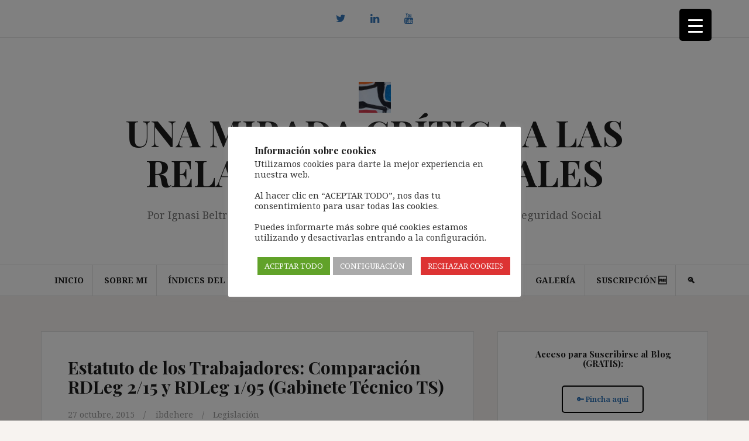

--- FILE ---
content_type: text/html; charset=UTF-8
request_url: https://ignasibeltran.com/2015/10/27/comparacion-rdleg-215-y-rdleg-195-gabinete-tecnico-ts/
body_size: 34548
content:
<!DOCTYPE html>
<html lang="es">
<head>
<meta charset="UTF-8">
<meta name="viewport" content="width=device-width, initial-scale=1">
<link rel="profile" href="http://gmpg.org/xfn/11">
<link rel="pingback" href="https://ignasibeltran.com/xmlrpc.php">

<style id="jetpack-boost-critical-css">@media all{input[name="s"]{text-transform:lowercase}#jp-relatedposts{display:none;padding-top:1em;margin:1em 0;position:relative;clear:both}.jp-relatedposts:after{content:"";display:block;clear:both}#jp-relatedposts h3.jp-relatedposts-headline{margin:0 0 1em;display:inline-block;float:left;font-size:9pt;font-weight:700;font-family:inherit}#jp-relatedposts h3.jp-relatedposts-headline em:before{content:"";display:block;width:100%;min-width:30px;border-top:1px solid #dcdcde;border-top:1px solid rgba(0,0,0,.2);margin-bottom:1em}#jp-relatedposts h3.jp-relatedposts-headline em{font-style:normal;font-weight:700}ul{box-sizing:border-box}.entry-content{counter-reset:footnotes}.aligncenter{clear:both}.screen-reader-text{border:0;clip:rect(1px,1px,1px,1px);clip-path:inset(50%);height:1px;margin:-1px;overflow:hidden;padding:0;position:absolute;width:1px;word-wrap:normal!important}html :where(img[class*=wp-image-]){height:auto;max-width:100%}#cookie-law-info-bar{font-size:15px;margin:0 auto;padding:12px 10px;position:absolute;text-align:center;box-sizing:border-box;width:100%;z-index:9999;display:none;left:0;font-weight:300;box-shadow:0-1px 10px 0 rgba(172,171,171,.3)}#cookie-law-info-bar span{vertical-align:middle}.cli-plugin-button{display:inline-block;padding:9px 12px;color:#fff;text-decoration:none;position:relative;margin-left:5px;text-decoration:none}.cli-plugin-button,.medium.cli-plugin-button{font-size:13px;font-weight:400;line-height:1}.cli-plugin-button{margin-top:5px}.cli-bar-popup{-moz-background-clip:padding;-webkit-background-clip:padding;background-clip:padding-box;-webkit-border-radius:30px;-moz-border-radius:30px;border-radius:30px;padding:20px}.cli-container-fluid{padding-right:15px;padding-left:15px;margin-right:auto;margin-left:auto}.cli-row{display:-ms-flexbox;display:flex;-ms-flex-wrap:wrap;flex-wrap:wrap;margin-right:-15px;margin-left:-15px}.cli-align-items-stretch{-ms-flex-align:stretch!important;align-items:stretch!important}.cli-px-0{padding-left:0;padding-right:0}.cli-btn{font-size:14px;display:inline-block;font-weight:400;text-align:center;white-space:nowrap;vertical-align:middle;border:1px solid transparent;padding:.5rem 1.25rem;line-height:1;border-radius:.25rem}.cli-modal-backdrop{position:fixed;top:0;right:0;bottom:0;left:0;z-index:1040;background-color:#000;display:none}.cli-modal-backdrop.cli-fade{opacity:0}.cli-modal a{text-decoration:none}.cli-modal .cli-modal-dialog{position:relative;width:auto;margin:.5rem;font-family:-apple-system,BlinkMacSystemFont,"Segoe UI",Roboto,"Helvetica Neue",Arial,sans-serif,"Apple Color Emoji","Segoe UI Emoji","Segoe UI Symbol";font-size:1rem;font-weight:400;line-height:1.5;color:#212529;text-align:left;display:-ms-flexbox;display:flex;-ms-flex-align:center;align-items:center;min-height:calc(100% - (.5rem*2))}@media (min-width:576px){.cli-modal .cli-modal-dialog{max-width:500px;margin:1.75rem auto;min-height:calc(100% - (1.75rem*2))}}@media (min-width:992px){.cli-modal .cli-modal-dialog{max-width:900px}}.cli-modal-content{position:relative;display:-ms-flexbox;display:flex;-ms-flex-direction:column;flex-direction:column;width:100%;background-color:#fff;background-clip:padding-box;border-radius:.3rem;outline:0}.cli-modal .cli-modal-close{position:absolute;right:10px;top:10px;z-index:1;padding:0;background-color:transparent!important;border:0;-webkit-appearance:none;font-size:1.5rem;font-weight:700;line-height:1;color:#000;text-shadow:0 1px 0#fff}.cli-switch{display:inline-block;position:relative;min-height:1px;padding-left:70px;font-size:14px}.cli-switch input[type=checkbox]{display:none}.cli-switch .cli-slider{background-color:#e3e1e8;height:24px;width:50px;bottom:0;left:0;position:absolute;right:0;top:0}.cli-switch .cli-slider:before{background-color:#fff;bottom:2px;content:"";height:20px;left:2px;position:absolute;width:20px}.cli-switch input:checked+.cli-slider{background-color:#00acad}.cli-switch input:checked+.cli-slider:before{transform:translateX(26px)}.cli-switch .cli-slider{border-radius:34px}.cli-switch .cli-slider:before{border-radius:50%}.cli-tab-content{background:#fff}.cli-tab-content{width:100%;padding:30px}@media (max-width:767px){.cli-tab-content{padding:30px 10px}}.cli-container-fluid{padding-right:15px;padding-left:15px;margin-right:auto;margin-left:auto}.cli-row{display:-ms-flexbox;display:flex;-ms-flex-wrap:wrap;flex-wrap:wrap;margin-right:-15px;margin-left:-15px}.cli-align-items-stretch{-ms-flex-align:stretch!important;align-items:stretch!important}.cli-px-0{padding-left:0;padding-right:0}.cli-btn{font-size:14px;display:inline-block;font-weight:400;text-align:center;white-space:nowrap;vertical-align:middle;border:1px solid transparent;padding:.5rem 1.25rem;line-height:1;border-radius:.25rem}.cli-modal-backdrop{position:fixed;top:0;right:0;bottom:0;left:0;z-index:1040;background-color:#000;-webkit-transform:scale(0);transform:scale(0)}.cli-modal-backdrop.cli-fade{opacity:0}.cli-modal{position:fixed;top:0;right:0;bottom:0;left:0;z-index:99999;transform:scale(0);overflow:hidden;outline:0;display:none}.cli-modal a{text-decoration:none}.cli-modal .cli-modal-dialog{position:relative;width:auto;margin:.5rem;font-family:inherit;font-size:1rem;font-weight:400;line-height:1.5;color:#212529;text-align:left;display:-ms-flexbox;display:flex;-ms-flex-align:center;align-items:center;min-height:calc(100% - (.5rem*2))}@media (min-width:576px){.cli-modal .cli-modal-dialog{max-width:500px;margin:1.75rem auto;min-height:calc(100% - (1.75rem*2))}}.cli-modal-content{position:relative;display:-ms-flexbox;display:flex;-ms-flex-direction:column;flex-direction:column;width:100%;background-color:#fff;background-clip:padding-box;border-radius:.2rem;box-sizing:border-box;outline:0}.cli-switch{display:inline-block;position:relative;min-height:1px;padding-left:38px;font-size:14px}.cli-switch input[type=checkbox]{display:none}.cli-switch .cli-slider{background-color:#e3e1e8;height:20px;width:38px;bottom:0;left:0;position:absolute;right:0;top:0}.cli-switch .cli-slider:before{background-color:#fff;bottom:2px;content:"";height:15px;left:3px;position:absolute;width:15px}.cli-switch input:checked+.cli-slider{background-color:#61a229}.cli-switch input:checked+.cli-slider:before{transform:translateX(18px)}.cli-switch .cli-slider{border-radius:34px;font-size:0}.cli-switch .cli-slider:before{border-radius:50%}.cli-tab-content{background:#fff}.cli-tab-content{width:100%;padding:5px 30px 5px 5px;box-sizing:border-box}@media (max-width:767px){.cli-tab-content{padding:30px 10px}}.cli-tab-footer .cli-btn{background-color:#00acad;padding:10px 15px;text-decoration:none}.cli-tab-footer .wt-cli-privacy-accept-btn{background-color:#61a229;color:#fff;border-radius:0}.cli-tab-footer{width:100%;text-align:right;padding:20px 0}.cli-col-12{width:100%}.cli-tab-header{display:flex;justify-content:space-between}.cli-tab-header a:before{width:10px;height:2px;left:0;top:calc(50% - 1px)}.cli-tab-header a:after{width:2px;height:10px;left:4px;top:calc(50% - 5px);-webkit-transform:none;transform:none}.cli-tab-header a:before{width:7px;height:7px;border-right:1px solid #4a6e78;border-bottom:1px solid #4a6e78;content:" ";transform:rotate(-45deg);margin-right:10px}.cli-tab-header a.cli-nav-link{position:relative;display:flex;align-items:center;font-size:14px;color:#000;text-transform:capitalize}.cli-tab-header{border-radius:5px;padding:12px 15px;background-color:#f2f2f2}.cli-modal .cli-modal-close{position:absolute;right:0;top:0;z-index:1;-webkit-appearance:none;width:40px;height:40px;padding:0;border-radius:50%;padding:10px;background:0 0;border:none;min-width:40px}.cli-tab-container h4{font-family:inherit;font-size:16px;margin-bottom:15px;margin:10px 0}#cliSettingsPopup .cli-tab-section-container{padding-top:12px}.cli-privacy-content-text{font-size:14px;line-height:1.4;margin-top:0;padding:0;color:#000}.cli-tab-content{display:none}.cli-tab-section .cli-tab-content{padding:10px 20px 5px}.cli-tab-section{margin-top:5px}@media (min-width:992px){.cli-modal .cli-modal-dialog{max-width:645px}}.cli-switch .cli-slider:after{content:attr(data-cli-disable);position:absolute;right:50px;color:#000;font-size:12px;text-align:right;min-width:80px}.cli-switch input:checked+.cli-slider:after{content:attr(data-cli-enable)}.cli-privacy-overview:not(.cli-collapsed) .cli-privacy-content{max-height:60px;overflow:hidden}a.cli-privacy-readmore{font-size:12px;margin-top:12px;display:inline-block;padding-bottom:0;color:#000;text-decoration:underline}.cli-modal-footer{position:relative}a.cli-privacy-readmore:before{content:attr(data-readmore-text)}.cli-modal-close svg{fill:#000}span.cli-necessary-caption{color:#000;font-size:12px}.cli-tab-container .cli-row{max-height:500px;overflow-y:auto}.wt-cli-sr-only{display:none;font-size:16px}.cli-bar-container{float:none;margin:0 auto;display:-webkit-box;display:-moz-box;display:-ms-flexbox;display:-webkit-flex;display:flex;justify-content:space-between;-webkit-box-align:center;-moz-box-align:center;-ms-flex-align:center;-webkit-align-items:center;align-items:center}.cli-bar-btn_container{margin-left:20px;display:-webkit-box;display:-moz-box;display:-ms-flexbox;display:-webkit-flex;display:flex;-webkit-box-align:center;-moz-box-align:center;-ms-flex-align:center;-webkit-align-items:center;align-items:center;flex-wrap:nowrap}.cli-bar-btn_container a{white-space:nowrap}.cli-style-v2{font-size:11pt;line-height:18px;font-weight:400}.cli-style-v2 .cli-bar-message{width:70%;text-align:left}.cli-style-v2 .cli-bar-btn_container .cli_action_button,.cli-style-v2 .cli-bar-btn_container .cli_settings_button{margin-left:5px}.cli-style-v2 .cli-bar-btn_container .cli-plugin-button{margin-top:5px;margin-bottom:5px}.wt-cli-necessary-checkbox{display:none!important}@media (max-width:985px){.cli-style-v2 .cli-bar-message{width:100%}.cli-style-v2.cli-bar-container{justify-content:left;flex-wrap:wrap}.cli-style-v2 .cli-bar-btn_container{margin-left:0;margin-top:10px}}.wt-cli-privacy-overview-actions{padding-bottom:0}@media only screen and (max-width:479px) and (min-width:320px){.cli-style-v2 .cli-bar-btn_container{flex-wrap:wrap}}.wt-cli-cookie-description{font-size:14px;line-height:1.4;margin-top:0;padding:0;color:#000}@font-face{font-family:FontAwesome;font-display:block}@font-face{font-family:FontAwesome;font-display:block}@font-face{font-family:FontAwesome;font-display:block;unicode-range:U+F003,U+F006,U+F014,U+F016-F017,U+F01A-F01B,U+F01D,U+F022,U+F03E,U+F044,U+F046,U+F05C-F05D,U+F06E,U+F070,U+F087-F088,U+F08A,U+F094,U+F096-F097,U+F09D,U+F0A0,U+F0A2,U+F0A4-F0A7,U+F0C5,U+F0C7,U+F0E5-F0E6,U+F0EB,U+F0F6-F0F8,U+F10C,U+F114-F115,U+F118-F11A,U+F11C-F11D,U+F133,U+F147,U+F14E,U+F150-F152,U+F185-F186,U+F18E,U+F190-F192,U+F196,U+F1C1-F1C9,U+F1D9,U+F1DB,U+F1E3,U+F1EA,U+F1F7,U+F1F9,U+F20A,U+F247-F248,U+F24A,U+F24D,U+F255-F25B,U+F25D,U+F271-F274,U+F278,U+F27B,U+F28C,U+F28E,U+F29C,U+F2B5,U+F2B7,U+F2BA,U+F2BC,U+F2BE,U+F2C0-F2C1,U+F2C3,U+F2D0,U+F2D2,U+F2D4,U+F2DC}@font-face{font-family:FontAwesome;font-display:block;unicode-range:U+F041,U+F047,U+F065-F066,U+F07D-F07E,U+F080,U+F08B,U+F08E,U+F090,U+F09A,U+F0AC,U+F0AE,U+F0B2,U+F0D0,U+F0D6,U+F0E4,U+F0EC,U+F10A-F10B,U+F123,U+F13E,U+F148-F149,U+F14C,U+F156,U+F15E,U+F160-F161,U+F163,U+F175-F178,U+F195,U+F1F8,U+F219,U+F27A}html{font-family:sans-serif;-ms-text-size-adjust:100%;-webkit-text-size-adjust:100%}body{margin:0}article,aside,header,main,nav{display:block}a{background:0 0}h1{font-size:2em;margin:.67em 0}img{border:0}svg:not(:root){overflow:hidden}button,input,textarea{color:inherit;font:inherit;margin:0}button{overflow:visible}button{text-transform:none}button,input[type=submit]{-webkit-appearance:button}input{line-height:normal}input[type=checkbox]{box-sizing:border-box;padding:0}input[type=search]{-webkit-appearance:textfield;-moz-box-sizing:content-box;-webkit-box-sizing:content-box;box-sizing:content-box}input[type=search]::-webkit-search-cancel-button{-webkit-appearance:none}fieldset{border:1px solid silver;margin:0 2px;padding:.35em .625em .75em}legend{border:0;padding:0}textarea{overflow:auto}*{-webkit-box-sizing:border-box;-moz-box-sizing:border-box;box-sizing:border-box}:after,:before{-webkit-box-sizing:border-box;-moz-box-sizing:border-box;box-sizing:border-box}html{font-size:10px}body{font-family:"Helvetica Neue",Helvetica,Arial,sans-serif;font-size:14px;line-height:1.42857143;color:#333;background-color:#fff}button,input,textarea{font-family:inherit;font-size:inherit;line-height:inherit}a{color:#428bca;text-decoration:none}img{vertical-align:middle}h1,h2,h3,h4,h5{font-family:inherit;font-weight:500;line-height:1.1;color:inherit}h1,h2,h3{margin-top:20px;margin-bottom:10px}h4,h5{margin-top:10px;margin-bottom:10px}h1{font-size:36px}h2{font-size:30px}h3{font-size:24px}h4{font-size:18px}h5{font-size:14px}p{margin:0 0 10px}ul{margin-top:0;margin-bottom:10px}ul ul{margin-bottom:0}.container{margin-right:auto;margin-left:auto;padding-left:15px;padding-right:15px}@media (min-width:768px){.container{width:750px}}@media (min-width:992px){.container{width:970px}}@media (min-width:1200px){.container{width:1170px}}fieldset{padding:0;margin:0;border:0;min-width:0}legend{display:block;width:100%;padding:0;margin-bottom:20px;font-size:21px;line-height:inherit;color:#333;border:0;border-bottom:1px solid #e5e5e5}label{display:inline-block;max-width:100%;margin-bottom:5px;font-weight:700}input[type=search]{-webkit-box-sizing:border-box;-moz-box-sizing:border-box;box-sizing:border-box}input[type=checkbox]{margin:4px 0 0;line-height:normal}input[type=search]{-webkit-appearance:none}.clearfix:after,.clearfix:before,.container:after,.container:before{content:" ";display:table}.clearfix:after,.container:after{clear:both}@-ms-viewport{width:device-width}body{color:#4c4c4c;background-color:#f7f3f0;font-family:"Noto Serif",serif;font-size:15px;line-height:1.6;word-wrap:break-word}h1,h2,h3,h4,h5{color:#1c1c1c;font-family:"Playfair Display",serif;font-weight:700}h1{font-size:38px}a{color:#618eba}button,input,textarea{margin:0;font-size:100%;vertical-align:baseline}.button,button,input[type=submit]{padding:15px;border:0;color:#fff;background-color:#618eba;font-weight:700;-webkit-appearance:button}input[type=submit]{margin-top:5px}input[type=checkbox]{padding:0}input[type=search]{-webkit-box-sizing:content-box;box-sizing:content-box;-webkit-appearance:textfield}input[type=email],input[type=search],input[type=text],textarea{width:100%;border:1px solid #e0e0e0;border-radius:3px;color:#666}input[type=email],input[type=search],input[type=text]{padding:14px}textarea{overflow:auto;width:100%;padding-left:8px;vertical-align:top}.main-navigation{display:block;float:left;clear:both;width:100%;border-top:1px solid #e0e0e0;border-bottom:1px solid #e0e0e0}.main-navigation ul{margin:0;padding-left:0;text-align:center;list-style:none}.main-navigation li{display:inline-block;position:relative;padding:15px;border-right:1px solid #e0e0e0;font-size:14px;font-weight:700;text-transform:uppercase}.main-navigation li:last-of-type{border-right:0}.main-navigation a{display:block;color:#1c1c1c;text-decoration:none}.main-navigation ul ul{float:left;position:absolute;z-index:99999;top:100%;left:-999em}.main-navigation ul ul:before{display:block;height:10px;margin-left:10px;color:#1c1c1c;font-family:Fontawesome;font-size:28px;line-height:1;text-align:left;content:""}.main-navigation ul ul ul:before{height:0;content:""}.main-navigation ul ul ul{top:0;left:-999em}.main-navigation ul ul a{width:200px;color:#fff!important}.main-navigation ul ul li{border-right:0;border-bottom:1px solid #2f2f2f;background-color:#1c1c1c;font-weight:400;text-align:left;text-transform:none}.main-navigation ul ul li:last-of-type{border-bottom:0}.main-navigation li:before{margin-right:5px;color:#1e262d;font-family:Fontawesome}.main-navigation a{display:inline-block}.main-navigation ul ul a{float:none}.main-navigation ul ul li:before{content:""}.screen-reader-text{overflow:hidden;clip:rect(1px,1px,1px,1px);position:absolute!important;width:1px;height:1px}.aligncenter{display:block;clear:both;margin-right:auto;margin-left:auto}.social-navigation{padding:10px 0;border-bottom:1px solid #e0e0e0}.social-navigation ul{margin:0;padding:0;text-align:center}.social-navigation li{display:inline-block;position:relative;line-height:1;list-style:none}.social-navigation li a{display:block;padding:5px 10px;color:#fff;text-decoration:none}.social-navigation li a:before{display:block;width:34px;height:34px;border-radius:50%;background-color:#1c1c1c;font-family:FontAwesome;font-size:18px;line-height:34px}.social-navigation li a[href*="twitter.com"]:before{content:""}.social-navigation li a[href*="youtube.com"]:before{content:""}.social-navigation li a[href*="linkedin.com"]:before{content:""}.widget-area .widget{margin:0 0 45px;padding:30px;border:1px solid #e0e0e0;background-color:#fff}.widget-area .widget-title{position:relative;margin:0 0 15px;padding-bottom:15px}.widget-area .widget-title:after{position:absolute;bottom:0;left:0;width:30px;height:2px;background-color:#1c1c1c;content:""}.amadeus_recent_posts_widget h4{margin:0 0 8px}.hentry{margin:0 0 45px;border:1px solid #e0e0e0;background-color:#fff}.post-inner{padding:45px}.updated:not(.published){display:none}.single .byline{display:inline}.entry-meta .author:after,.entry-meta .posted-on:after{margin:0 15px;content:"/"}.entry-meta .author{margin-left:-2px}.entry-meta,.entry-meta a{color:#9d9d9d;text-decoration:none}.entry-header{margin-bottom:30px}.entry-title{margin:0 0 20px}iframe{max-width:100%}img{max-width:100%;height:auto}.mobile-nav{display:none}.site-header{background-color:#fff;text-align:center}.site-branding{padding:60px 0}.site-title{margin:0;font-size:62px}.site-title a{color:#1c1c1c;text-decoration:none}.site-description{margin:30px 0 0;color:#767676;font-family:"Noto Serif",serif;font-size:18px;font-weight:400}.content-area{float:left;width:740px}.widget-area{float:right;width:360px}.site-content{margin-top:60px}@media only screen and (max-width:1199px){.content-area{float:left;width:540px}}@media (max-width:1024px){.main-navigation{display:none}.mobile-nav{display:block;background-color:#1c1c1c}}@media only screen and (max-width:991px){.content-area,.widget-area{width:100%}}@media only screen and (max-width:600px){.post-inner{padding:15px}h1{font-size:28px}.entry-header{margin-bottom:15px}.site-title{font-size:42px!important}.site-description{font-size:16px!important}.entry-meta{font-size:13px}.entry-meta .author:after,.entry-meta .posted-on:after{margin:0 5px}.entry-meta span{display:inline-block}}@media only screen and (max-width:320px){.site-content{padding:0}.hentry,.widget-area .widget{margin-bottom:30px}.site-title{font-size:32px!important}.site-description{font-size:14px!important}}@font-face{font-family:FontAwesome;font-weight:400;font-style:normal}#likes-other-gravatars{display:none;position:absolute;padding:10px 10px 12px;background-color:#2e4453;border-width:0;box-shadow:0 0 10px #2e4453;box-shadow:0 0 10px rgba(46,68,83,.6);min-width:130px;z-index:1000}#likes-other-gravatars.wpl-new-layout{display:none;position:absolute;padding:9px 12px 10px;background-color:#fff;border:solid 1px #dcdcde;border-radius:4px;box-shadow:none;min-width:220px;max-height:240px;height:auto;overflow:auto;z-index:1000}#likes-other-gravatars *{line-height:normal}#likes-other-gravatars .likes-text{color:#fff;font-size:12px;padding-bottom:8px}#likes-other-gravatars.wpl-new-layout .likes-text{color:#101517;font-size:12px;font-weight:500;padding-bottom:8px}#likes-other-gravatars ul{margin:0;padding:0;text-indent:0;list-style-type:none}#likes-other-gravatars ul.wpl-avatars{overflow:auto;display:block;max-height:190px}.post-likes-widget-placeholder .button{display:none}.hiddend{display:none!important}div.asl_r,div.asl_r *,div.asl_s,div.asl_s *,div.asl_w,div.asl_w *{-webkit-box-sizing:content-box;-moz-box-sizing:content-box;-ms-box-sizing:content-box;-o-box-sizing:content-box;box-sizing:content-box;padding:0;margin:0;border:0;border-radius:0;text-transform:none;text-shadow:none;box-shadow:none;text-decoration:none;text-align:left;letter-spacing:normal}div.asl_r,div.asl_r *{-webkit-touch-callout:none}div.asl_r{box-sizing:border-box;margin:12px 0 0}div.asl_m input[type=search]::-webkit-search-cancel-button,div.asl_m input[type=search]::-webkit-search-results-button{display:none}div.asl_m input[type=search]{appearance:auto!important;-webkit-appearance:none!important}.hiddend{display:none}div.asl_m{width:100%;height:auto;border-radius:0;background:rgba(255,255,255,0);overflow:hidden;position:relative;z-index:200}div.asl_m .probox{width:auto;border-radius:5px;background:#fff;overflow:hidden;border:1px solid #fff;box-shadow:1px 0 3px #ccc inset;display:-webkit-flex;display:flex;-webkit-flex-direction:row;flex-direction:row}div.asl_m .probox .proinput{width:1px;height:100%;margin:0 0 0 10px;padding:0 5px;float:left;box-shadow:none;position:relative;flex:1 1 auto;-webkit-flex:1 1 auto;order:5;-webkit-order:5}div.asl_m .probox .proinput form{height:100%;margin:0!important;padding:0!important;display:block!important;max-width:unset!important}div.asl_m .probox .proinput form:after,div.asl_m .probox .proinput form:before,div.asl_m .probox .proinput input:after,div.asl_m .probox .proinput input:before{display:none}div.asl_m .probox .proinput input{height:28px;border:0;background:0 0;width:100%;box-shadow:none;margin:-1px;padding:0;left:0;line-height:normal!important;display:block;min-height:unset;max-height:unset}div.asl_m .probox .proinput input::-webkit-input-placeholder{opacity:.85}div.asl_m .probox .proinput input::-moz-placeholder{opacity:.85}div.asl_m .probox .proinput input:-ms-input-placeholder{opacity:.85}div.asl_m .probox .proinput input:-moz-placeholder{opacity:.85}div.asl_m .proinput input.orig{padding:0!important;margin:0!important;background:0 0!important;border:none!important;background-color:transparent!important;box-shadow:none!important;z-index:10;position:relative}div.asl_m .proinput input.autocomplete{padding:0!important;margin:0;background:0 0!important;border:none!important;background-color:transparent!important;box-shadow:none!important;opacity:.2}div.asl_m .probox .proinput input.autocomplete{border:0;background:0 0;width:100%;box-shadow:none;margin:0;margin-top:-28px!important;padding:0;left:0;position:relative;z-index:9}div.asl_m .probox .proclose,div.asl_m .probox .proloading,div.asl_m .probox .promagnifier,div.asl_m .probox .prosettings{width:20px;height:20px;background:0 0;background-size:20px 20px;float:right;box-shadow:none;margin:0;padding:0;text-align:center;flex:0 0 auto;-webkit-flex:0 0 auto;z-index:100}div.asl_m .probox .promagnifier{order:10;-webkit-order:10}div.asl_m .probox .prosettings{order:1;-webkit-order:1}div.asl_m .probox .proclose,div.asl_m .probox .proloading{background-position:center center;display:none;background-size:auto;background-repeat:no-repeat;background-color:transparent;order:6;-webkit-order:6}div.asl_m .probox .proclose{position:relative}div.asl_m .probox .promagnifier .innericon,div.asl_m .probox .prosettings .innericon{background-size:20px 20px;background-position:center center;background-repeat:no-repeat;background-color:transparent;width:100%;height:100%;text-align:center;overflow:hidden;line-height:initial;display:block}div.asl_m .probox .promagnifier .innericon svg,div.asl_m .probox .prosettings .innericon svg{height:100%;width:22px;vertical-align:baseline;display:inline-block}div.asl_m .probox .proloading{padding:2px;box-sizing:border-box}div.asl_m .probox div.asl_loader,div.asl_m .probox div.asl_loader *{box-sizing:border-box!important;margin:0;padding:0;box-shadow:none}div.asl_m .probox div.asl_loader{box-sizing:border-box;display:flex;flex:0 1 auto;flex-direction:column;flex-grow:0;flex-shrink:0;flex-basis:28px;max-width:100%;max-height:100%;width:100%;height:100%;align-items:center;justify-content:center}div.asl_m .probox div.asl_loader-inner{width:100%;margin:0 auto;text-align:center;height:100%}div.asl_m .probox div.asl_simple-circle{margin:0;height:100%;width:100%;border:4px solid #fff;border-right-color:transparent!important;border-radius:50%;box-sizing:border-box}div.asl_m .probox .proclose svg{background:#333;border-radius:50%;position:absolute;top:50%;width:20px;height:20px;margin-top:-10px;left:50%;margin-left:-10px;fill:#fefefe;padding:4px;box-sizing:border-box;box-shadow:0 0 0 2px rgba(255,255,255,.9)}div.asl_r *{text-decoration:none;text-shadow:none}div.asl_r .results{overflow:hidden;width:auto;height:0;margin:0;padding:0}div.asl_r p.showmore{text-align:center;padding:0;margin:0;font-weight:400;font-family:Open Sans;color:#055e94;font-size:12px;line-height:30px;text-shadow:0 0 0 rgba(255,255,255,0);background-color:#fff;margin-top:3px}div.asl_r p.showmore span{font-weight:400;font-family:Open Sans;color:#055e94;font-size:12px;line-height:30px;text-shadow:0 0 0 rgba(255,255,255,0);display:block;text-align:center}div.asl_r .resdrg{height:auto}div.asl_s.searchsettings{width:200px;height:auto;position:absolute;display:none;z-index:1101;border-radius:0 0 3px 3px;visibility:hidden;padding:0}div.asl_s.searchsettings form{display:flex;flex-wrap:wrap;margin:0 0 12px!important;padding:0!important}div.asl_s.searchsettings .asl_option_inner{margin:2px 10px 0}div.asl_s.searchsettings .asl_option_label{font-size:14px;line-height:20px!important;margin:0;width:150px;text-shadow:none;padding:0;min-height:20px;border:none;background:0 0;float:none}div.asl_s.searchsettings .asl_option_inner input[type=checkbox]{display:none!important}div.asl_s.searchsettings .asl_option{display:flex;flex-direction:row;-webkit-flex-direction:row;align-items:flex-start;margin:0 0 10px}div.asl_s.searchsettings .asl_option:last-child{margin-bottom:0}div.asl_s.searchsettings .asl_option_inner{width:17px;height:17px;position:relative;flex-grow:0;-webkit-flex-grow:0;flex-shrink:0;-webkit-flex-shrink:0}div.asl_s.searchsettings .asl_option_inner .asl_option_checkbox{position:absolute;width:17px;height:17px;top:0;padding:0;border-radius:2px;-webkit-box-shadow:inset 0 1px 1px rgba(0,0,0,.5),0 1px 0 rgba(255,255,255,.2);-moz-box-shadow:inset 0 1px 1px rgba(0,0,0,.5),0 1px 0 rgba(255,255,255,.2);box-shadow:inset 0 1px 1px rgba(0,0,0,.5),0 1px 0 rgba(255,255,255,.2);overflow:hidden;font-size:0!important;color:transparent}div.asl_r.vertical .results,div.asl_s.searchsettings .asl_sett_scroll{scrollbar-width:thin;scrollbar-color:rgba(0,0,0,.5) transparent}div.asl_r.vertical .results::-webkit-scrollbar{width:10px}div.asl_s.searchsettings .asl_sett_scroll::-webkit-scrollbar{width:6px}div.asl_s.searchsettings .asl_option_inner .asl_option_checkbox:after{opacity:0;font-family:aslsicons2;content:"";font-weight:400!important;background:0 0;border:none!important;box-sizing:content-box;color:#fff;height:100%;width:100%;padding:0!important;margin:1px 0 0!important;line-height:17px;text-align:center;text-decoration:none;text-shadow:none;display:block;font-size:11px!important;position:absolute;top:0;left:0;z-index:1}div.asl_s.searchsettings .asl_option_inner input[type=checkbox]:checked+.asl_option_checkbox:after{opacity:1}div.asl_s.searchsettings fieldset{position:relative;float:left}div.asl_s.searchsettings fieldset{background:0 0;font-size:.9em;margin:12px 0 0!important;padding:0;width:192px}div.asl_s.searchsettings fieldset .asl_option_label{width:130px;display:block}div.asl_s.searchsettings form fieldset legend{padding:5px 0 8px 10px}#asl_hidden_data{display:none!important}div.asl_w{width:100%;height:auto;border-radius:5px;background-color:transparent;overflow:hidden;border:0 solid #b5b5b5;border-radius:0;box-shadow:none}#ajaxsearchlite1 .probox,div.asl_w .probox{margin:0;padding:8px;height:28px;background-color:#fff;border:2px solid #1e1e1e;border-radius:0;box-shadow:0 0 0 0#b5b5b5 inset;border-radius:30px}#ajaxsearchlite1 .probox .proinput,div.asl_w .probox .proinput{font-weight:400;font-family:Open Sans;color:#000!important;font-size:12px;line-height:normal!important;text-shadow:0 0 0 rgba(255,255,255,0)}#ajaxsearchlite1 .probox .proinput input,div.asl_w .probox .proinput input{font-weight:400;font-family:Open Sans;color:#000!important;font-size:12px;line-height:normal!important;text-shadow:0 0 0 rgba(255,255,255,0);border:0;box-shadow:none}div.asl_w .probox .proinput input::-webkit-input-placeholder{font-weight:400;font-family:Open Sans;color:rgba(0,0,0,.6)!important;text-shadow:0 0 0 rgba(255,255,255,0)}div.asl_w .probox .proinput input::-moz-placeholder{font-weight:400;font-family:Open Sans;color:rgba(0,0,0,.6)!important;text-shadow:0 0 0 rgba(255,255,255,0)}div.asl_w .probox .proinput input:-ms-input-placeholder{font-weight:400;font-family:Open Sans;color:rgba(0,0,0,.6)!important;text-shadow:0 0 0 rgba(255,255,255,0)}div.asl_w .probox .proinput input:-moz-placeholder{font-weight:400;font-family:Open Sans;color:rgba(0,0,0,.6)!important;text-shadow:0 0 0 rgba(255,255,255,0)}div.asl_w .probox .proinput input.autocomplete{font-weight:400;font-family:Open Sans;color:#000;font-size:12px;line-height:normal!important;text-shadow:0 0 0 rgba(255,255,255,0)}div.asl_w .probox .proclose,div.asl_w .probox .proloading,div.asl_w .probox .promagnifier,div.asl_w .probox .prosettings{width:28px;height:28px}div.asl_w .probox .promagnifier .innericon svg{fill:#363636}div.asl_w .probox div.asl_simple-circle{border:4px solid #000}div.asl_w .probox .prosettings .innericon svg{fill:#363636}div.asl_w .probox .promagnifier{width:28px;height:28px;background-image:-o-linear-gradient(180deg,rgba(255,255,255,0),rgba(255,255,255,0));background-image:-ms-linear-gradient(180deg,rgba(255,255,255,0),rgba(255,255,255,0));background-image:-webkit-linear-gradient(180deg,rgba(255,255,255,0),rgba(255,255,255,0));background-image:linear-gradient(180deg,rgba(255,255,255,0),rgba(255,255,255,0));background-position:center center;background-repeat:no-repeat;border:0 solid #fff;border-radius:0;box-shadow:-1px 1px 0 0 rgba(255,255,255,.64) inset;background-size:100% 100%;background-position:center center;background-repeat:no-repeat}div.asl_w .probox div.prosettings{width:28px;height:28px;background-image:-o-linear-gradient(175deg,rgba(255,255,255,0),rgba(255,255,255,0));background-image:-ms-linear-gradient(175deg,rgba(255,255,255,0),rgba(255,255,255,0));background-image:-webkit-linear-gradient(175deg,rgba(255,255,255,0),rgba(255,255,255,0));background-image:linear-gradient(175deg,rgba(255,255,255,0),rgba(255,255,255,0));background-position:center center;background-repeat:no-repeat;float:right;border:0 solid #fff;border-radius:0;box-shadow:0 1px 0 0 rgba(255,255,255,.64) inset;background-size:100% 100%;order:7;-webkit-order:7}div.asl_r{position:absolute;z-index:1100}div.asl_r.vertical{padding:4px;background:#fff;border-radius:3px;border:0 solid #b5b5b5;border-radius:0;box-shadow:0 0 3px -1px rgba(0,0,0,.3);visibility:hidden;display:none}div.asl_r p.showmore span{border:1px solid #eaeaea}div.asl_s.searchsettings{background:#fff;box-shadow:1px 1px 0 1px #1e1e1e}div.asl_s.searchsettings .asl_option_label{font-weight:700;font-family:Open Sans;color:#2b2b2b;font-size:12px;line-height:15px;text-shadow:0 0 0 rgba(255,255,255,0)}div.asl_s.searchsettings .asl_option_inner .asl_option_checkbox{background-image:linear-gradient(180deg,#222,#36373a);background-image:-webkit-linear-gradient(180deg,#222,#36373a);background-image:-moz-linear-gradient(180deg,#222,#36373a);background-image:-o-linear-gradient(180deg,#222,#36373a);background-image:-ms-linear-gradient(180deg,#222,#36373a)}div.asl_s.searchsettings fieldset .categoryfilter{max-height:200px;overflow:auto}div.asl_s.searchsettings fieldset legend{padding:5px 0 0 10px;margin:0;font-weight:400;font-family:Open Sans;color:#474747;font-size:13px;line-height:15px;text-shadow:0 0 0 rgba(255,255,255,0)}.screen-reader-text{border:0;clip:rect(1px,1px,1px,1px);clip-path:inset(50%);height:1px;margin:-1px;overflow:hidden;padding:0;position:absolute!important;width:1px;word-wrap:normal!important}.tnp-widget-minimal{width:100%}.tnp-widget-minimal form{margin:0;padding:0;border:0}.tnp-widget-minimal input.tnp-email{width:100%;box-sizing:border-box;padding:10px;display:inline-block;border:1px solid #ddd;background-color:#f4f4f4;color:#444;font-size:14px}.tnp-widget-minimal input.tnp-submit{width:100%;box-sizing:border-box;padding:10px;display:inline-block;border:1px;border-color:#ddd;background-color:#444;background-image:none;text-shadow:none;color:#fff;font-size:14px;line-height:normal;border-radius:0;height:auto;margin:0}}</style><title>Estatuto de los Trabajadores: Comparación RDLeg 2/15 y RDLeg 1/95 (Gabinete Técnico TS) &#8211; UNA MIRADA CRÍTICA A LAS RELACIONES LABORALES</title>
<meta name='robots' content='max-image-preview:large' />
<link rel='dns-prefetch' href='//secure.gravatar.com' />
<link rel='dns-prefetch' href='//stats.wp.com' />
<link rel='dns-prefetch' href='//fonts.googleapis.com' />
<link rel='dns-prefetch' href='//v0.wordpress.com' />
<link rel='dns-prefetch' href='//widgets.wp.com' />
<link rel='dns-prefetch' href='//s0.wp.com' />
<link rel='dns-prefetch' href='//0.gravatar.com' />
<link rel='dns-prefetch' href='//1.gravatar.com' />
<link rel='dns-prefetch' href='//2.gravatar.com' />
<link rel='preconnect' href='//i0.wp.com' />
<link rel='preconnect' href='//c0.wp.com' />
<link rel="alternate" type="application/rss+xml" title="UNA MIRADA CRÍTICA A LAS RELACIONES LABORALES &raquo; Feed" href="https://ignasibeltran.com/feed/" />
<link rel="alternate" type="application/rss+xml" title="UNA MIRADA CRÍTICA A LAS RELACIONES LABORALES &raquo; Feed de los comentarios" href="https://ignasibeltran.com/comments/feed/" />
<link rel="alternate" type="application/rss+xml" title="UNA MIRADA CRÍTICA A LAS RELACIONES LABORALES &raquo; Comentario Estatuto de los Trabajadores: Comparación RDLeg 2/15 y RDLeg 1/95 (Gabinete Técnico TS) del feed" href="https://ignasibeltran.com/2015/10/27/comparacion-rdleg-215-y-rdleg-195-gabinete-tecnico-ts/feed/" />
<link rel="alternate" title="oEmbed (JSON)" type="application/json+oembed" href="https://ignasibeltran.com/wp-json/oembed/1.0/embed?url=https%3A%2F%2Fignasibeltran.com%2F2015%2F10%2F27%2Fcomparacion-rdleg-215-y-rdleg-195-gabinete-tecnico-ts%2F" />
<link rel="alternate" title="oEmbed (XML)" type="text/xml+oembed" href="https://ignasibeltran.com/wp-json/oembed/1.0/embed?url=https%3A%2F%2Fignasibeltran.com%2F2015%2F10%2F27%2Fcomparacion-rdleg-215-y-rdleg-195-gabinete-tecnico-ts%2F&#038;format=xml" />
		<style id="content-control-block-styles">
			@media (max-width: 640px) {
	.cc-hide-on-mobile {
		display: none !important;
	}
}
@media (min-width: 641px) and (max-width: 920px) {
	.cc-hide-on-tablet {
		display: none !important;
	}
}
@media (min-width: 921px) and (max-width: 1440px) {
	.cc-hide-on-desktop {
		display: none !important;
	}
}		</style>
		<noscript><link rel='stylesheet' id='all-css-6db74c423679edfe3a965e42abfc2959' href='https://ignasibeltran.com/wp-content/boost-cache/static/2c7f294fb9.min.css' type='text/css' media='all' /></noscript><link data-media="all" onload="this.media=this.dataset.media; delete this.dataset.media; this.removeAttribute( &apos;onload&apos; );" rel='stylesheet' id='all-css-6db74c423679edfe3a965e42abfc2959' href='https://ignasibeltran.com/wp-content/boost-cache/static/2c7f294fb9.min.css' type='text/css' media="not all" />
<style id='amadeus-style-inline-css'>
.site-branding { padding:75px 0; }
.header-image { height:200px; }
@media only screen and (max-width: 1024px) { .header-image { height:375px; } }
.site-logo { max-width:55px; }
.custom-logo { max-width:55px; }
a, a:hover, .main-navigation a:hover, .nav-next a:hover, .nav-previous a:hover, .social-navigation li a:hover { color:#3578ba !important;}
button, .button, input[type="button"], input[type="reset"], input[type="submit"], .entry-thumb-inner { background-color:#3578ba}
body, .widget a { color:#4c4c4c}
.social-navigation { background-color:#ffffff}
.social-navigation li a::before { background-color:#ffffff}
.branding-wrapper { background-color:#fff}
.main-navigation { background-color:#fff}
.main-navigation a { color:#1c1c1c !important;}
.site-title a, .site-title a:hover { color:#1c1c1c !important;}
.site-description { color:#767676}
.entry-title, .entry-title a { color:#1c1c1c !important;}
.entry-meta, .entry-meta a, .entry-footer, .entry-footer a { color:#9d9d9d !important;}
.site-footer, .footer-widget-area { background-color:#ffffff}
.site-description { font-size:18px; }
h1 { font-size:30px; }
h2 { font-size:25px; }
h3 { font-size:20px; }
h4 { font-size:16px; }
h5 { font-size:15px; }
h6 { font-size:11px; }
body { font-size:14px; }

/*# sourceURL=amadeus-style-inline-css */
</style>
<style id='wpdreams-asl-basic-inline-css'>

					div[id*='ajaxsearchlitesettings'].searchsettings .asl_option_inner label {
						font-size: 0px !important;
						color: rgba(0, 0, 0, 0);
					}
					div[id*='ajaxsearchlitesettings'].searchsettings .asl_option_inner label:after {
						font-size: 11px !important;
						position: absolute;
						top: 0;
						left: 0;
						z-index: 1;
					}
					.asl_w_container {
						width: 100%;
						margin: 0px 0px 0px 0px;
						min-width: 200px;
					}
					div[id*='ajaxsearchlite'].asl_m {
						width: 100%;
					}
					div[id*='ajaxsearchliteres'].wpdreams_asl_results div.resdrg span.highlighted {
						font-weight: bold;
						color: rgba(217, 49, 43, 1);
						background-color: rgba(238, 238, 238, 1);
					}
					div[id*='ajaxsearchliteres'].wpdreams_asl_results .results img.asl_image {
						width: 70px;
						height: 70px;
						object-fit: cover;
					}
					div[id*='ajaxsearchlite'].asl_r .results {
						max-height: none;
					}
					div[id*='ajaxsearchlite'].asl_r {
						position: absolute;
					}
				
						div.asl_m.asl_w {
							border:1px double rgb(0, 0, 0) !important;border-radius:0px 0px 0px 0px !important;
							box-shadow: none !important;
						}
						div.asl_m.asl_w .probox {border: none !important;}
					
						div.asl_r.asl_w.vertical .results .item::after {
							display: block;
							position: absolute;
							bottom: 0;
							content: '';
							height: 1px;
							width: 100%;
							background: #D8D8D8;
						}
						div.asl_r.asl_w.vertical .results .item.asl_last_item::after {
							display: none;
						}
					body span.asl_single_highlighted {
						display: inline !important;
						color: rgba(217, 49, 43, 1) !important;
						background-color: rgba(238, 238, 238, 1) !important;
					}
/*# sourceURL=wpdreams-asl-basic-inline-css */
</style>
<style id='__EPYT__style-inline-css'>

                .epyt-gallery-thumb {
                        width: 33.333%;
                }
                
/*# sourceURL=__EPYT__style-inline-css */
</style>
<style id='wp-img-auto-sizes-contain-inline-css'>
img:is([sizes=auto i],[sizes^="auto," i]){contain-intrinsic-size:3000px 1500px}
/*# sourceURL=wp-img-auto-sizes-contain-inline-css */
</style>
<style id='wp-emoji-styles-inline-css'>

	img.wp-smiley, img.emoji {
		display: inline !important;
		border: none !important;
		box-shadow: none !important;
		height: 1em !important;
		width: 1em !important;
		margin: 0 0.07em !important;
		vertical-align: -0.1em !important;
		background: none !important;
		padding: 0 !important;
	}
/*# sourceURL=wp-emoji-styles-inline-css */
</style>
<style id='wp-block-library-inline-css'>
:root{--wp-block-synced-color:#7a00df;--wp-block-synced-color--rgb:122,0,223;--wp-bound-block-color:var(--wp-block-synced-color);--wp-editor-canvas-background:#ddd;--wp-admin-theme-color:#007cba;--wp-admin-theme-color--rgb:0,124,186;--wp-admin-theme-color-darker-10:#006ba1;--wp-admin-theme-color-darker-10--rgb:0,107,160.5;--wp-admin-theme-color-darker-20:#005a87;--wp-admin-theme-color-darker-20--rgb:0,90,135;--wp-admin-border-width-focus:2px}@media (min-resolution:192dpi){:root{--wp-admin-border-width-focus:1.5px}}.wp-element-button{cursor:pointer}:root .has-very-light-gray-background-color{background-color:#eee}:root .has-very-dark-gray-background-color{background-color:#313131}:root .has-very-light-gray-color{color:#eee}:root .has-very-dark-gray-color{color:#313131}:root .has-vivid-green-cyan-to-vivid-cyan-blue-gradient-background{background:linear-gradient(135deg,#00d084,#0693e3)}:root .has-purple-crush-gradient-background{background:linear-gradient(135deg,#34e2e4,#4721fb 50%,#ab1dfe)}:root .has-hazy-dawn-gradient-background{background:linear-gradient(135deg,#faaca8,#dad0ec)}:root .has-subdued-olive-gradient-background{background:linear-gradient(135deg,#fafae1,#67a671)}:root .has-atomic-cream-gradient-background{background:linear-gradient(135deg,#fdd79a,#004a59)}:root .has-nightshade-gradient-background{background:linear-gradient(135deg,#330968,#31cdcf)}:root .has-midnight-gradient-background{background:linear-gradient(135deg,#020381,#2874fc)}:root{--wp--preset--font-size--normal:16px;--wp--preset--font-size--huge:42px}.has-regular-font-size{font-size:1em}.has-larger-font-size{font-size:2.625em}.has-normal-font-size{font-size:var(--wp--preset--font-size--normal)}.has-huge-font-size{font-size:var(--wp--preset--font-size--huge)}.has-text-align-center{text-align:center}.has-text-align-left{text-align:left}.has-text-align-right{text-align:right}.has-fit-text{white-space:nowrap!important}#end-resizable-editor-section{display:none}.aligncenter{clear:both}.items-justified-left{justify-content:flex-start}.items-justified-center{justify-content:center}.items-justified-right{justify-content:flex-end}.items-justified-space-between{justify-content:space-between}.screen-reader-text{border:0;clip-path:inset(50%);height:1px;margin:-1px;overflow:hidden;padding:0;position:absolute;width:1px;word-wrap:normal!important}.screen-reader-text:focus{background-color:#ddd;clip-path:none;color:#444;display:block;font-size:1em;height:auto;left:5px;line-height:normal;padding:15px 23px 14px;text-decoration:none;top:5px;width:auto;z-index:100000}html :where(.has-border-color){border-style:solid}html :where([style*=border-top-color]){border-top-style:solid}html :where([style*=border-right-color]){border-right-style:solid}html :where([style*=border-bottom-color]){border-bottom-style:solid}html :where([style*=border-left-color]){border-left-style:solid}html :where([style*=border-width]){border-style:solid}html :where([style*=border-top-width]){border-top-style:solid}html :where([style*=border-right-width]){border-right-style:solid}html :where([style*=border-bottom-width]){border-bottom-style:solid}html :where([style*=border-left-width]){border-left-style:solid}html :where(img[class*=wp-image-]){height:auto;max-width:100%}:where(figure){margin:0 0 1em}html :where(.is-position-sticky){--wp-admin--admin-bar--position-offset:var(--wp-admin--admin-bar--height,0px)}@media screen and (max-width:600px){html :where(.is-position-sticky){--wp-admin--admin-bar--position-offset:0px}}

/*# sourceURL=wp-block-library-inline-css */
</style><style id='global-styles-inline-css'>
:root{--wp--preset--aspect-ratio--square: 1;--wp--preset--aspect-ratio--4-3: 4/3;--wp--preset--aspect-ratio--3-4: 3/4;--wp--preset--aspect-ratio--3-2: 3/2;--wp--preset--aspect-ratio--2-3: 2/3;--wp--preset--aspect-ratio--16-9: 16/9;--wp--preset--aspect-ratio--9-16: 9/16;--wp--preset--color--black: #000000;--wp--preset--color--cyan-bluish-gray: #abb8c3;--wp--preset--color--white: #ffffff;--wp--preset--color--pale-pink: #f78da7;--wp--preset--color--vivid-red: #cf2e2e;--wp--preset--color--luminous-vivid-orange: #ff6900;--wp--preset--color--luminous-vivid-amber: #fcb900;--wp--preset--color--light-green-cyan: #7bdcb5;--wp--preset--color--vivid-green-cyan: #00d084;--wp--preset--color--pale-cyan-blue: #8ed1fc;--wp--preset--color--vivid-cyan-blue: #0693e3;--wp--preset--color--vivid-purple: #9b51e0;--wp--preset--gradient--vivid-cyan-blue-to-vivid-purple: linear-gradient(135deg,rgb(6,147,227) 0%,rgb(155,81,224) 100%);--wp--preset--gradient--light-green-cyan-to-vivid-green-cyan: linear-gradient(135deg,rgb(122,220,180) 0%,rgb(0,208,130) 100%);--wp--preset--gradient--luminous-vivid-amber-to-luminous-vivid-orange: linear-gradient(135deg,rgb(252,185,0) 0%,rgb(255,105,0) 100%);--wp--preset--gradient--luminous-vivid-orange-to-vivid-red: linear-gradient(135deg,rgb(255,105,0) 0%,rgb(207,46,46) 100%);--wp--preset--gradient--very-light-gray-to-cyan-bluish-gray: linear-gradient(135deg,rgb(238,238,238) 0%,rgb(169,184,195) 100%);--wp--preset--gradient--cool-to-warm-spectrum: linear-gradient(135deg,rgb(74,234,220) 0%,rgb(151,120,209) 20%,rgb(207,42,186) 40%,rgb(238,44,130) 60%,rgb(251,105,98) 80%,rgb(254,248,76) 100%);--wp--preset--gradient--blush-light-purple: linear-gradient(135deg,rgb(255,206,236) 0%,rgb(152,150,240) 100%);--wp--preset--gradient--blush-bordeaux: linear-gradient(135deg,rgb(254,205,165) 0%,rgb(254,45,45) 50%,rgb(107,0,62) 100%);--wp--preset--gradient--luminous-dusk: linear-gradient(135deg,rgb(255,203,112) 0%,rgb(199,81,192) 50%,rgb(65,88,208) 100%);--wp--preset--gradient--pale-ocean: linear-gradient(135deg,rgb(255,245,203) 0%,rgb(182,227,212) 50%,rgb(51,167,181) 100%);--wp--preset--gradient--electric-grass: linear-gradient(135deg,rgb(202,248,128) 0%,rgb(113,206,126) 100%);--wp--preset--gradient--midnight: linear-gradient(135deg,rgb(2,3,129) 0%,rgb(40,116,252) 100%);--wp--preset--font-size--small: 13px;--wp--preset--font-size--medium: 20px;--wp--preset--font-size--large: 36px;--wp--preset--font-size--x-large: 42px;--wp--preset--spacing--20: 0.44rem;--wp--preset--spacing--30: 0.67rem;--wp--preset--spacing--40: 1rem;--wp--preset--spacing--50: 1.5rem;--wp--preset--spacing--60: 2.25rem;--wp--preset--spacing--70: 3.38rem;--wp--preset--spacing--80: 5.06rem;--wp--preset--shadow--natural: 6px 6px 9px rgba(0, 0, 0, 0.2);--wp--preset--shadow--deep: 12px 12px 50px rgba(0, 0, 0, 0.4);--wp--preset--shadow--sharp: 6px 6px 0px rgba(0, 0, 0, 0.2);--wp--preset--shadow--outlined: 6px 6px 0px -3px rgb(255, 255, 255), 6px 6px rgb(0, 0, 0);--wp--preset--shadow--crisp: 6px 6px 0px rgb(0, 0, 0);}:where(.is-layout-flex){gap: 0.5em;}:where(.is-layout-grid){gap: 0.5em;}body .is-layout-flex{display: flex;}.is-layout-flex{flex-wrap: wrap;align-items: center;}.is-layout-flex > :is(*, div){margin: 0;}body .is-layout-grid{display: grid;}.is-layout-grid > :is(*, div){margin: 0;}:where(.wp-block-columns.is-layout-flex){gap: 2em;}:where(.wp-block-columns.is-layout-grid){gap: 2em;}:where(.wp-block-post-template.is-layout-flex){gap: 1.25em;}:where(.wp-block-post-template.is-layout-grid){gap: 1.25em;}.has-black-color{color: var(--wp--preset--color--black) !important;}.has-cyan-bluish-gray-color{color: var(--wp--preset--color--cyan-bluish-gray) !important;}.has-white-color{color: var(--wp--preset--color--white) !important;}.has-pale-pink-color{color: var(--wp--preset--color--pale-pink) !important;}.has-vivid-red-color{color: var(--wp--preset--color--vivid-red) !important;}.has-luminous-vivid-orange-color{color: var(--wp--preset--color--luminous-vivid-orange) !important;}.has-luminous-vivid-amber-color{color: var(--wp--preset--color--luminous-vivid-amber) !important;}.has-light-green-cyan-color{color: var(--wp--preset--color--light-green-cyan) !important;}.has-vivid-green-cyan-color{color: var(--wp--preset--color--vivid-green-cyan) !important;}.has-pale-cyan-blue-color{color: var(--wp--preset--color--pale-cyan-blue) !important;}.has-vivid-cyan-blue-color{color: var(--wp--preset--color--vivid-cyan-blue) !important;}.has-vivid-purple-color{color: var(--wp--preset--color--vivid-purple) !important;}.has-black-background-color{background-color: var(--wp--preset--color--black) !important;}.has-cyan-bluish-gray-background-color{background-color: var(--wp--preset--color--cyan-bluish-gray) !important;}.has-white-background-color{background-color: var(--wp--preset--color--white) !important;}.has-pale-pink-background-color{background-color: var(--wp--preset--color--pale-pink) !important;}.has-vivid-red-background-color{background-color: var(--wp--preset--color--vivid-red) !important;}.has-luminous-vivid-orange-background-color{background-color: var(--wp--preset--color--luminous-vivid-orange) !important;}.has-luminous-vivid-amber-background-color{background-color: var(--wp--preset--color--luminous-vivid-amber) !important;}.has-light-green-cyan-background-color{background-color: var(--wp--preset--color--light-green-cyan) !important;}.has-vivid-green-cyan-background-color{background-color: var(--wp--preset--color--vivid-green-cyan) !important;}.has-pale-cyan-blue-background-color{background-color: var(--wp--preset--color--pale-cyan-blue) !important;}.has-vivid-cyan-blue-background-color{background-color: var(--wp--preset--color--vivid-cyan-blue) !important;}.has-vivid-purple-background-color{background-color: var(--wp--preset--color--vivid-purple) !important;}.has-black-border-color{border-color: var(--wp--preset--color--black) !important;}.has-cyan-bluish-gray-border-color{border-color: var(--wp--preset--color--cyan-bluish-gray) !important;}.has-white-border-color{border-color: var(--wp--preset--color--white) !important;}.has-pale-pink-border-color{border-color: var(--wp--preset--color--pale-pink) !important;}.has-vivid-red-border-color{border-color: var(--wp--preset--color--vivid-red) !important;}.has-luminous-vivid-orange-border-color{border-color: var(--wp--preset--color--luminous-vivid-orange) !important;}.has-luminous-vivid-amber-border-color{border-color: var(--wp--preset--color--luminous-vivid-amber) !important;}.has-light-green-cyan-border-color{border-color: var(--wp--preset--color--light-green-cyan) !important;}.has-vivid-green-cyan-border-color{border-color: var(--wp--preset--color--vivid-green-cyan) !important;}.has-pale-cyan-blue-border-color{border-color: var(--wp--preset--color--pale-cyan-blue) !important;}.has-vivid-cyan-blue-border-color{border-color: var(--wp--preset--color--vivid-cyan-blue) !important;}.has-vivid-purple-border-color{border-color: var(--wp--preset--color--vivid-purple) !important;}.has-vivid-cyan-blue-to-vivid-purple-gradient-background{background: var(--wp--preset--gradient--vivid-cyan-blue-to-vivid-purple) !important;}.has-light-green-cyan-to-vivid-green-cyan-gradient-background{background: var(--wp--preset--gradient--light-green-cyan-to-vivid-green-cyan) !important;}.has-luminous-vivid-amber-to-luminous-vivid-orange-gradient-background{background: var(--wp--preset--gradient--luminous-vivid-amber-to-luminous-vivid-orange) !important;}.has-luminous-vivid-orange-to-vivid-red-gradient-background{background: var(--wp--preset--gradient--luminous-vivid-orange-to-vivid-red) !important;}.has-very-light-gray-to-cyan-bluish-gray-gradient-background{background: var(--wp--preset--gradient--very-light-gray-to-cyan-bluish-gray) !important;}.has-cool-to-warm-spectrum-gradient-background{background: var(--wp--preset--gradient--cool-to-warm-spectrum) !important;}.has-blush-light-purple-gradient-background{background: var(--wp--preset--gradient--blush-light-purple) !important;}.has-blush-bordeaux-gradient-background{background: var(--wp--preset--gradient--blush-bordeaux) !important;}.has-luminous-dusk-gradient-background{background: var(--wp--preset--gradient--luminous-dusk) !important;}.has-pale-ocean-gradient-background{background: var(--wp--preset--gradient--pale-ocean) !important;}.has-electric-grass-gradient-background{background: var(--wp--preset--gradient--electric-grass) !important;}.has-midnight-gradient-background{background: var(--wp--preset--gradient--midnight) !important;}.has-small-font-size{font-size: var(--wp--preset--font-size--small) !important;}.has-medium-font-size{font-size: var(--wp--preset--font-size--medium) !important;}.has-large-font-size{font-size: var(--wp--preset--font-size--large) !important;}.has-x-large-font-size{font-size: var(--wp--preset--font-size--x-large) !important;}
/*# sourceURL=global-styles-inline-css */
</style>

<style id='classic-theme-styles-inline-css'>
/*! This file is auto-generated */
.wp-block-button__link{color:#fff;background-color:#32373c;border-radius:9999px;box-shadow:none;text-decoration:none;padding:calc(.667em + 2px) calc(1.333em + 2px);font-size:1.125em}.wp-block-file__button{background:#32373c;color:#fff;text-decoration:none}
/*# sourceURL=/wp-includes/css/classic-themes.min.css */
</style>
<style id='responsive-menu-inline-css'>
/** This file is major component of this plugin so please don't try to edit here. */
#rmp_menu_trigger-36207 {
  width: 55px;
  height: 55px;
  position: fixed;
  top: 15px;
  border-radius: 5px;
  display: none;
  text-decoration: none;
  right: 5%;
  background: #000;
  transition: transform 0.5s, background-color 0.5s;
}
#rmp_menu_trigger-36207:hover, #rmp_menu_trigger-36207:focus {
  background: #000;
  text-decoration: unset;
}
#rmp_menu_trigger-36207.is-active {
  background: #000;
}
#rmp_menu_trigger-36207 .rmp-trigger-box {
  width: 25px;
  color: #fff;
}
#rmp_menu_trigger-36207 .rmp-trigger-icon-active, #rmp_menu_trigger-36207 .rmp-trigger-text-open {
  display: none;
}
#rmp_menu_trigger-36207.is-active .rmp-trigger-icon-active, #rmp_menu_trigger-36207.is-active .rmp-trigger-text-open {
  display: inline;
}
#rmp_menu_trigger-36207.is-active .rmp-trigger-icon-inactive, #rmp_menu_trigger-36207.is-active .rmp-trigger-text {
  display: none;
}
#rmp_menu_trigger-36207 .rmp-trigger-label {
  color: #fff;
  pointer-events: none;
  line-height: 13px;
  font-family: inherit;
  font-size: 14px;
  display: inline;
  text-transform: inherit;
}
#rmp_menu_trigger-36207 .rmp-trigger-label.rmp-trigger-label-top {
  display: block;
  margin-bottom: 12px;
}
#rmp_menu_trigger-36207 .rmp-trigger-label.rmp-trigger-label-bottom {
  display: block;
  margin-top: 12px;
}
#rmp_menu_trigger-36207 .responsive-menu-pro-inner {
  display: block;
}
#rmp_menu_trigger-36207 .rmp-trigger-icon-inactive .rmp-font-icon {
  color: #fff;
}
#rmp_menu_trigger-36207 .responsive-menu-pro-inner, #rmp_menu_trigger-36207 .responsive-menu-pro-inner::before, #rmp_menu_trigger-36207 .responsive-menu-pro-inner::after {
  width: 25px;
  height: 3px;
  background-color: #fff;
  border-radius: 4px;
  position: absolute;
}
#rmp_menu_trigger-36207 .rmp-trigger-icon-active .rmp-font-icon {
  color: #fff;
}
#rmp_menu_trigger-36207.is-active .responsive-menu-pro-inner, #rmp_menu_trigger-36207.is-active .responsive-menu-pro-inner::before, #rmp_menu_trigger-36207.is-active .responsive-menu-pro-inner::after {
  background-color: #fff;
}
#rmp_menu_trigger-36207:hover .rmp-trigger-icon-inactive .rmp-font-icon {
  color: #fff;
}
#rmp_menu_trigger-36207:not(.is-active):hover .responsive-menu-pro-inner, #rmp_menu_trigger-36207:not(.is-active):hover .responsive-menu-pro-inner::before, #rmp_menu_trigger-36207:not(.is-active):hover .responsive-menu-pro-inner::after {
  background-color: #fff;
}
#rmp_menu_trigger-36207 .responsive-menu-pro-inner::before {
  top: 10px;
}
#rmp_menu_trigger-36207 .responsive-menu-pro-inner::after {
  bottom: 10px;
}
#rmp_menu_trigger-36207.is-active .responsive-menu-pro-inner::after {
  bottom: 0;
}
/* Hamburger menu styling */
@media screen and (max-width: 8000px) {
  /** Menu Title Style */
  /** Menu Additional Content Style */
  #rmp_menu_trigger-36207 {
    display: block;
  }
  #rmp-container-36207 {
    position: fixed;
    top: 0;
    margin: 0;
    transition: transform 0.5s;
    overflow: auto;
    display: block;
    width: 75%;
    background-color: #212121;
    background-image: url("");
    height: 100%;
    left: 0;
    padding-top: 0px;
    padding-left: 0px;
    padding-bottom: 0px;
    padding-right: 0px;
  }
  #rmp-menu-wrap-36207 {
    padding-top: 0px;
    padding-left: 0px;
    padding-bottom: 0px;
    padding-right: 0px;
    background-color: #212121;
  }
  #rmp-menu-wrap-36207 .rmp-menu, #rmp-menu-wrap-36207 .rmp-submenu {
    width: 100%;
    box-sizing: border-box;
    margin: 0;
    padding: 0;
  }
  #rmp-menu-wrap-36207 .rmp-submenu-depth-1 .rmp-menu-item-link {
    padding-left: 10%;
  }
  #rmp-menu-wrap-36207 .rmp-submenu-depth-2 .rmp-menu-item-link {
    padding-left: 15%;
  }
  #rmp-menu-wrap-36207 .rmp-submenu-depth-3 .rmp-menu-item-link {
    padding-left: 20%;
  }
  #rmp-menu-wrap-36207 .rmp-submenu-depth-4 .rmp-menu-item-link {
    padding-left: 25%;
  }
  #rmp-menu-wrap-36207 .rmp-submenu.rmp-submenu-open {
    display: block;
  }
  #rmp-menu-wrap-36207 .rmp-menu-item {
    width: 100%;
    list-style: none;
    margin: 0;
  }
  #rmp-menu-wrap-36207 .rmp-menu-item-link {
    height: 40px;
    line-height: 40px;
    font-size: 13px;
    border-bottom: 1px solid #212121;
    font-family: inherit;
    color: #fff;
    text-align: left;
    background-color: #212121;
    font-weight: normal;
    letter-spacing: 0px;
    display: block;
    box-sizing: border-box;
    width: 100%;
    text-decoration: none;
    position: relative;
    overflow: hidden;
    transition: background-color 0.5s, border-color 0.5s, 0.5s;
    padding: 0 5%;
    padding-right: 50px;
  }
  #rmp-menu-wrap-36207 .rmp-menu-item-link:after, #rmp-menu-wrap-36207 .rmp-menu-item-link:before {
    display: none;
  }
  #rmp-menu-wrap-36207 .rmp-menu-item-link:hover, #rmp-menu-wrap-36207 .rmp-menu-item-link:focus {
    color: #fff;
    border-color: #212121;
    background-color: #3f3f3f;
  }
  #rmp-menu-wrap-36207 .rmp-menu-item-link:focus {
    outline: none;
    border-color: unset;
    box-shadow: unset;
  }
  #rmp-menu-wrap-36207 .rmp-menu-item-link .rmp-font-icon {
    height: 40px;
    line-height: 40px;
    margin-right: 10px;
    font-size: 13px;
  }
  #rmp-menu-wrap-36207 .rmp-menu-current-item .rmp-menu-item-link {
    color: #fff;
    border-color: #212121;
    background-color: #212121;
  }
  #rmp-menu-wrap-36207 .rmp-menu-current-item .rmp-menu-item-link:hover, #rmp-menu-wrap-36207 .rmp-menu-current-item .rmp-menu-item-link:focus {
    color: #fff;
    border-color: #3f3f3f;
    background-color: #3f3f3f;
  }
  #rmp-menu-wrap-36207 .rmp-menu-subarrow {
    position: absolute;
    top: 0;
    bottom: 0;
    text-align: center;
    overflow: hidden;
    background-size: cover;
    overflow: hidden;
    right: 0;
    border-left-style: solid;
    border-left-color: #212121;
    border-left-width: 1px;
    height: 40px;
    width: 40px;
    color: #fff;
    background-color: #212121;
  }
  #rmp-menu-wrap-36207 .rmp-menu-subarrow svg {
    fill: #fff;
  }
  #rmp-menu-wrap-36207 .rmp-menu-subarrow:hover {
    color: #fff;
    border-color: #3f3f3f;
    background-color: #3f3f3f;
  }
  #rmp-menu-wrap-36207 .rmp-menu-subarrow:hover svg {
    fill: #fff;
  }
  #rmp-menu-wrap-36207 .rmp-menu-subarrow .rmp-font-icon {
    margin-right: unset;
  }
  #rmp-menu-wrap-36207 .rmp-menu-subarrow * {
    vertical-align: middle;
    line-height: 40px;
  }
  #rmp-menu-wrap-36207 .rmp-menu-subarrow-active {
    display: block;
    background-size: cover;
    color: #fff;
    border-color: #212121;
    background-color: #212121;
  }
  #rmp-menu-wrap-36207 .rmp-menu-subarrow-active svg {
    fill: #fff;
  }
  #rmp-menu-wrap-36207 .rmp-menu-subarrow-active:hover {
    color: #fff;
    border-color: #3f3f3f;
    background-color: #3f3f3f;
  }
  #rmp-menu-wrap-36207 .rmp-menu-subarrow-active:hover svg {
    fill: #fff;
  }
  #rmp-menu-wrap-36207 .rmp-submenu {
    display: none;
  }
  #rmp-menu-wrap-36207 .rmp-submenu .rmp-menu-item-link {
    height: 40px;
    line-height: 40px;
    letter-spacing: 0px;
    font-size: 13px;
    border-bottom: 1px solid #212121;
    font-family: inherit;
    font-weight: normal;
    color: #fff;
    text-align: left;
    background-color: #212121;
  }
  #rmp-menu-wrap-36207 .rmp-submenu .rmp-menu-item-link:hover, #rmp-menu-wrap-36207 .rmp-submenu .rmp-menu-item-link:focus {
    color: #fff;
    border-color: #212121;
    background-color: #3f3f3f;
  }
  #rmp-menu-wrap-36207 .rmp-submenu .rmp-menu-current-item .rmp-menu-item-link {
    color: #fff;
    border-color: #212121;
    background-color: #212121;
  }
  #rmp-menu-wrap-36207 .rmp-submenu .rmp-menu-current-item .rmp-menu-item-link:hover, #rmp-menu-wrap-36207 .rmp-submenu .rmp-menu-current-item .rmp-menu-item-link:focus {
    color: #fff;
    border-color: #3f3f3f;
    background-color: #3f3f3f;
  }
  #rmp-menu-wrap-36207 .rmp-submenu .rmp-menu-subarrow {
    right: 0;
    border-right: unset;
    border-left-style: solid;
    border-left-color: #1d4354;
    border-left-width: 0px;
    height: 39px;
    line-height: 39px;
    width: 40px;
    color: #fff;
    background-color: inherit;
  }
  #rmp-menu-wrap-36207 .rmp-submenu .rmp-menu-subarrow:hover {
    color: #fff;
    border-color: #3f3f3f;
    background-color: inherit;
  }
  #rmp-menu-wrap-36207 .rmp-submenu .rmp-menu-subarrow-active {
    color: #fff;
    border-color: #1d4354;
    background-color: inherit;
  }
  #rmp-menu-wrap-36207 .rmp-submenu .rmp-menu-subarrow-active:hover {
    color: #fff;
    border-color: #3f3f3f;
    background-color: inherit;
  }
  #rmp-menu-wrap-36207 .rmp-menu-item-description {
    margin: 0;
    padding: 5px 5%;
    opacity: 0.8;
    color: #fff;
  }
  #rmp-search-box-36207 {
    display: block;
    padding-top: 0px;
    padding-left: 5%;
    padding-bottom: 0px;
    padding-right: 5%;
  }
  #rmp-search-box-36207 .rmp-search-form {
    margin: 0;
  }
  #rmp-search-box-36207 .rmp-search-box {
    background: #fff;
    border: 1px solid #dadada;
    color: #333;
    width: 100%;
    padding: 0 5%;
    border-radius: 30px;
    height: 45px;
    -webkit-appearance: none;
  }
  #rmp-search-box-36207 .rmp-search-box::placeholder {
    color: #C7C7CD;
  }
  #rmp-search-box-36207 .rmp-search-box:focus {
    background-color: #fff;
    outline: 2px solid #dadada;
    color: #333;
  }
  #rmp-menu-title-36207 {
    background-color: #212121;
    color: #fff;
    text-align: left;
    font-size: 13px;
    padding-top: 10%;
    padding-left: 5%;
    padding-bottom: 0%;
    padding-right: 5%;
    font-weight: 400;
    transition: background-color 0.5s, border-color 0.5s, color 0.5s;
  }
  #rmp-menu-title-36207:hover {
    background-color: #212121;
    color: #fff;
  }
  #rmp-menu-title-36207 > .rmp-menu-title-link {
    color: #fff;
    width: 100%;
    background-color: unset;
    text-decoration: none;
  }
  #rmp-menu-title-36207 > .rmp-menu-title-link:hover {
    color: #fff;
  }
  #rmp-menu-title-36207 .rmp-font-icon {
    font-size: 13px;
  }
  #rmp-menu-additional-content-36207 {
    padding-top: 0px;
    padding-left: 5%;
    padding-bottom: 0px;
    padding-right: 5%;
    color: #fff;
    text-align: center;
    font-size: 16px;
  }
}
/**
This file contents common styling of menus.
*/
.rmp-container {
  display: none;
  visibility: visible;
  padding: 0px 0px 0px 0px;
  z-index: 99998;
  transition: all 0.3s;
  /** Scrolling bar in menu setting box **/
}
.rmp-container.rmp-fade-top, .rmp-container.rmp-fade-left, .rmp-container.rmp-fade-right, .rmp-container.rmp-fade-bottom {
  display: none;
}
.rmp-container.rmp-slide-left, .rmp-container.rmp-push-left {
  transform: translateX(-100%);
  -ms-transform: translateX(-100%);
  -webkit-transform: translateX(-100%);
  -moz-transform: translateX(-100%);
}
.rmp-container.rmp-slide-left.rmp-menu-open, .rmp-container.rmp-push-left.rmp-menu-open {
  transform: translateX(0);
  -ms-transform: translateX(0);
  -webkit-transform: translateX(0);
  -moz-transform: translateX(0);
}
.rmp-container.rmp-slide-right, .rmp-container.rmp-push-right {
  transform: translateX(100%);
  -ms-transform: translateX(100%);
  -webkit-transform: translateX(100%);
  -moz-transform: translateX(100%);
}
.rmp-container.rmp-slide-right.rmp-menu-open, .rmp-container.rmp-push-right.rmp-menu-open {
  transform: translateX(0);
  -ms-transform: translateX(0);
  -webkit-transform: translateX(0);
  -moz-transform: translateX(0);
}
.rmp-container.rmp-slide-top, .rmp-container.rmp-push-top {
  transform: translateY(-100%);
  -ms-transform: translateY(-100%);
  -webkit-transform: translateY(-100%);
  -moz-transform: translateY(-100%);
}
.rmp-container.rmp-slide-top.rmp-menu-open, .rmp-container.rmp-push-top.rmp-menu-open {
  transform: translateY(0);
  -ms-transform: translateY(0);
  -webkit-transform: translateY(0);
  -moz-transform: translateY(0);
}
.rmp-container.rmp-slide-bottom, .rmp-container.rmp-push-bottom {
  transform: translateY(100%);
  -ms-transform: translateY(100%);
  -webkit-transform: translateY(100%);
  -moz-transform: translateY(100%);
}
.rmp-container.rmp-slide-bottom.rmp-menu-open, .rmp-container.rmp-push-bottom.rmp-menu-open {
  transform: translateX(0);
  -ms-transform: translateX(0);
  -webkit-transform: translateX(0);
  -moz-transform: translateX(0);
}
.rmp-container::-webkit-scrollbar {
  width: 0px;
}
.rmp-container ::-webkit-scrollbar-track {
  box-shadow: inset 0 0 5px transparent;
}
.rmp-container ::-webkit-scrollbar-thumb {
  background: transparent;
}
.rmp-container ::-webkit-scrollbar-thumb:hover {
  background: transparent;
}
.rmp-container .rmp-menu-wrap .rmp-menu {
  transition: none;
  border-radius: 0;
  box-shadow: none;
  background: none;
  border: 0;
  bottom: auto;
  box-sizing: border-box;
  clip: auto;
  color: #666;
  display: block;
  float: none;
  font-family: inherit;
  font-size: 14px;
  height: auto;
  left: auto;
  line-height: 1.7;
  list-style-type: none;
  margin: 0;
  min-height: auto;
  max-height: none;
  opacity: 1;
  outline: none;
  overflow: visible;
  padding: 0;
  position: relative;
  pointer-events: auto;
  right: auto;
  text-align: left;
  text-decoration: none;
  text-indent: 0;
  text-transform: none;
  transform: none;
  top: auto;
  visibility: inherit;
  width: auto;
  word-wrap: break-word;
  white-space: normal;
}
.rmp-container .rmp-menu-additional-content {
  display: block;
  word-break: break-word;
}
.rmp-container .rmp-menu-title {
  display: flex;
  flex-direction: column;
}
.rmp-container .rmp-menu-title .rmp-menu-title-image {
  max-width: 100%;
  margin-bottom: 15px;
  display: block;
  margin: auto;
  margin-bottom: 15px;
}
button.rmp_menu_trigger {
  z-index: 999999;
  overflow: hidden;
  outline: none;
  border: 0;
  display: none;
  margin: 0;
  transition: transform 0.5s, background-color 0.5s;
  padding: 0;
}
button.rmp_menu_trigger .responsive-menu-pro-inner::before, button.rmp_menu_trigger .responsive-menu-pro-inner::after {
  content: "";
  display: block;
}
button.rmp_menu_trigger .responsive-menu-pro-inner::before {
  top: 10px;
}
button.rmp_menu_trigger .responsive-menu-pro-inner::after {
  bottom: 10px;
}
button.rmp_menu_trigger .rmp-trigger-box {
  width: 40px;
  display: inline-block;
  position: relative;
  pointer-events: none;
  vertical-align: super;
}
.admin-bar .rmp-container, .admin-bar .rmp_menu_trigger {
  margin-top: 32px !important;
}
@media screen and (max-width: 782px) {
  .admin-bar .rmp-container, .admin-bar .rmp_menu_trigger {
    margin-top: 46px !important;
  }
}
/*  Menu Trigger Boring Animation */
.rmp-menu-trigger-boring .responsive-menu-pro-inner {
  transition-property: none;
}
.rmp-menu-trigger-boring .responsive-menu-pro-inner::after, .rmp-menu-trigger-boring .responsive-menu-pro-inner::before {
  transition-property: none;
}
.rmp-menu-trigger-boring.is-active .responsive-menu-pro-inner {
  transform: rotate(45deg);
}
.rmp-menu-trigger-boring.is-active .responsive-menu-pro-inner:before {
  top: 0;
  opacity: 0;
}
.rmp-menu-trigger-boring.is-active .responsive-menu-pro-inner:after {
  bottom: 0;
  transform: rotate(-90deg);
}

/*# sourceURL=responsive-menu-inline-css */
</style>
<noscript><link rel='stylesheet' id='dashicons-css' href='https://ignasibeltran.com/wp-includes/css/dashicons.min.css' media='all' />
</noscript><link data-media="all" onload="this.media=this.dataset.media; delete this.dataset.media; this.removeAttribute( &apos;onload&apos; );" rel='stylesheet' id='dashicons-css' href='https://ignasibeltran.com/wp-includes/css/dashicons.min.css' media="not all" />
<noscript><link rel='stylesheet' id='amadeus-body-fonts-css' href='//fonts.googleapis.com/css?family=Noto+Serif%3A400%2C700%2C400italic%2C700italic&#038;ver=6.9' media='all' />
</noscript><link data-media="all" onload="this.media=this.dataset.media; delete this.dataset.media; this.removeAttribute( &apos;onload&apos; );" rel='stylesheet' id='amadeus-body-fonts-css' href='//fonts.googleapis.com/css?family=Noto+Serif%3A400%2C700%2C400italic%2C700italic&#038;ver=6.9' media="not all" />
<noscript><link rel='stylesheet' id='amadeus-headings-fonts-css' href='//fonts.googleapis.com/css?family=Playfair+Display%3A400%2C700&#038;ver=6.9' media='all' />
</noscript><link data-media="all" onload="this.media=this.dataset.media; delete this.dataset.media; this.removeAttribute( &apos;onload&apos; );" rel='stylesheet' id='amadeus-headings-fonts-css' href='//fonts.googleapis.com/css?family=Playfair+Display%3A400%2C700&#038;ver=6.9' media="not all" />


<script data-jetpack-boost="ignore" type="text/javascript" src="https://ignasibeltran.com/wp-includes/js/jquery/jquery.min.js" id="jquery-core-js"></script>





<link rel="https://api.w.org/" href="https://ignasibeltran.com/wp-json/" /><link rel="alternate" title="JSON" type="application/json" href="https://ignasibeltran.com/wp-json/wp/v2/posts/2806" /><link rel="EditURI" type="application/rsd+xml" title="RSD" href="https://ignasibeltran.com/xmlrpc.php?rsd" />
<meta name="generator" content="WordPress 6.9" />
<link rel="canonical" href="https://ignasibeltran.com/2015/10/27/comparacion-rdleg-215-y-rdleg-195-gabinete-tecnico-ts/" />
<link rel='shortlink' href='https://wp.me/p7fVeh-Jg' />
        <style>
                    </style>
        <style type="text/css" id="pf-main-css">
            
				@media screen {
					.printfriendly {
						z-index: 1000; display: flex; margin: 0px 0px 0px 0px
					}
					.printfriendly a, .printfriendly a:link, .printfriendly a:visited, .printfriendly a:hover, .printfriendly a:active {
						font-weight: 600;
						cursor: pointer;
						text-decoration: none;
						border: none;
						-webkit-box-shadow: none;
						-moz-box-shadow: none;
						box-shadow: none;
						outline:none;
						font-size: 14px !important;
						color: #000000 !important;
					}
					.printfriendly.pf-alignleft {
						justify-content: start;
					}
					.printfriendly.pf-alignright {
						justify-content: end;
					}
					.printfriendly.pf-aligncenter {
						justify-content: center;
						
					}
				}

				.pf-button-img {
					border: none;
					-webkit-box-shadow: none;
					-moz-box-shadow: none;
					box-shadow: none;
					padding: 0;
					margin: 0;
					display: inline;
					vertical-align: middle;
				}

				img.pf-button-img + .pf-button-text {
					margin-left: 6px;
				}

				@media print {
					.printfriendly {
						display: none;
					}
				}
				        </style>

            
        <style type="text/css" id="pf-excerpt-styles">
          .pf-button.pf-button-excerpt {
              display: none;
           }
        </style>

            	<style>img#wpstats{display:none}</style>
		<!--[if lt IE 9]>
<script data-jetpack-boost="ignore" src="https://ignasibeltran.com/wp-content/themes/amadeus/js/html5shiv.js"></script>
<![endif]-->
				<link rel="preconnect" href="https://fonts.gstatic.com" crossorigin />
				<link rel="preload" as="style" href="//fonts.googleapis.com/css?family=Open+Sans&display=swap" />
								<link rel="stylesheet" href="//fonts.googleapis.com/css?family=Open+Sans&display=swap" media="all" />
							<style type="text/css">
				.header-image {
					background: url(https://ignasibeltran.com/wp-content/uploads/2020/04/cropped-20200424_175407-1.jpg) no-repeat;
					background-position: center top;
					background-attachment: fixed;
					background-size: cover;
				}
			</style>
			
<!-- Jetpack Open Graph Tags -->
<meta property="og:type" content="article" />
<meta property="og:title" content="Estatuto de los Trabajadores: Comparación RDLeg 2/15 y RDLeg 1/95 (Gabinete Técnico TS)" />
<meta property="og:url" content="https://ignasibeltran.com/2015/10/27/comparacion-rdleg-215-y-rdleg-195-gabinete-tecnico-ts/" />
<meta property="og:description" content="Puede accederse a la comparación de los Textos Refundidos 2/2015 y 1/1995 efectuada por el Gabinete Técnico de la Sala 4ª del Tribunal Supremo." />
<meta property="article:published_time" content="2015-10-27T19:28:28+00:00" />
<meta property="article:modified_time" content="2019-06-25T18:08:53+00:00" />
<meta property="og:site_name" content="UNA MIRADA CRÍTICA A LAS RELACIONES LABORALES" />
<meta property="og:image" content="https://ibdehere.files.wordpress.com/2015/10/dsc03411.jpg" />
<meta property="og:image:width" content="291" />
<meta property="og:image:height" content="187" />
<meta property="og:image:alt" content="DSC03411" />
<meta property="og:locale" content="es_ES" />
<meta name="twitter:text:title" content="Estatuto de los Trabajadores: Comparación RDLeg 2/15 y RDLeg 1/95 (Gabinete Técnico TS)" />
<meta name="twitter:image" content="https://ibdehere.files.wordpress.com/2015/10/dsc03411.jpg?w=144" />
<meta name="twitter:image:alt" content="DSC03411" />
<meta name="twitter:card" content="summary" />

<!-- End Jetpack Open Graph Tags -->
<link rel="icon" href="https://i0.wp.com/ignasibeltran.com/wp-content/uploads/2016/02/cropped-cropped-img_16275-1.jpg?fit=32%2C32&#038;ssl=1" sizes="32x32" />
<link rel="icon" href="https://i0.wp.com/ignasibeltran.com/wp-content/uploads/2016/02/cropped-cropped-img_16275-1.jpg?fit=192%2C192&#038;ssl=1" sizes="192x192" />
<link rel="apple-touch-icon" href="https://i0.wp.com/ignasibeltran.com/wp-content/uploads/2016/02/cropped-cropped-img_16275-1.jpg?fit=180%2C180&#038;ssl=1" />
<meta name="msapplication-TileImage" content="https://i0.wp.com/ignasibeltran.com/wp-content/uploads/2016/02/cropped-cropped-img_16275-1.jpg?fit=270%2C270&#038;ssl=1" />
		<style type="text/css" id="wp-custom-css">
			.cli-bar-btn_container a {
	color: #fff !important;
}		</style>
		</head>

<body class="wp-singular post-template-default single single-post postid-2806 single-format-standard wp-custom-logo wp-theme-amadeus">
<div id="page" class="hfeed site">
	<a class="skip-link screen-reader-text" href="#content">Saltar al contenido</a>

	<header id="masthead" class="site-header clearfix" role="banner">

				<nav class="social-navigation clearfix">
			<div class="container">
				<div class="menu-cabecera-container"><ul id="menu-cabecera" class="menu clearfix"><li id="menu-item-16664" class="menu-item menu-item-type-custom menu-item-object-custom menu-item-16664"><a href="https://twitter.com/ibdehere?lang=es"><span class="screen-reader-text">twitter</span></a></li>
<li id="menu-item-16665" class="menu-item menu-item-type-custom menu-item-object-custom menu-item-16665"><a href="https://www.linkedin.com/in/ignasi-beltran-de-heredia-ruiz-2b9330b7/"><span class="screen-reader-text">Linkedin</span></a></li>
<li id="menu-item-16835" class="menu-item menu-item-type-custom menu-item-object-custom menu-item-16835"><a href="https://www.youtube.com/channel/UCBbOHFKJbyXg6SLJdqPfnxA"><span class="screen-reader-text">youtube</span></a></li>
</ul></div>			</div>
		</nav>
			

				

		<div class="branding-wrapper">
			<div class="container">
				<div class="site-branding">
					<a href="https://ignasibeltran.com/" class="custom-logo-link" rel="home"><img width="268" height="256" src="https://i0.wp.com/ignasibeltran.com/wp-content/uploads/2014/11/cropped-cropped-img_16274-3.jpg?fit=268%2C256&amp;ssl=1" class="custom-logo" alt="UNA MIRADA CRÍTICA A LAS RELACIONES LABORALES" decoding="async" fetchpriority="high" /></a>
						<h1 class="site-title"><a href="https://ignasibeltran.com/" rel="home">UNA MIRADA CRÍTICA A LAS RELACIONES LABORALES</a></h1>
						<h2 class="site-description">Por Ignasi Beltran de Heredia Ruiz. Blog de Derecho del Trabajo y de la Seguridad Social</h2>

										</div><!-- .site-branding -->
			</div>
		</div>

				<nav id="site-navigation" class="main-navigation" role="navigation">
			<div class="container">
			<div class="menu-menu3-container"><ul id="primary-menu" class="menu"><li id="menu-item-16647" class="menu-item menu-item-type-custom menu-item-object-custom menu-item-home menu-item-16647"><a href="http://ignasibeltran.com">Inicio</a></li>
<li id="menu-item-16648" class="menu-item menu-item-type-post_type menu-item-object-page menu-item-has-children menu-item-16648"><a href="https://ignasibeltran.com/quien-soy/">Sobre mi</a>
<ul class="sub-menu">
	<li id="menu-item-34480" class="menu-item menu-item-type-post_type menu-item-object-page menu-item-34480"><a href="https://ignasibeltran.com/quien-soy/">Sobre mi</a></li>
	<li id="menu-item-34473" class="menu-item menu-item-type-post_type menu-item-object-page menu-item-34473"><a href="https://ignasibeltran.com/publicaciones-monografias-capitulos-de-libro-y-articulos/">Publicaciones: Monografías, capítulos de libro y artículos</a></li>
</ul>
</li>
<li id="menu-item-42991" class="menu-item menu-item-type-post_type menu-item-object-page menu-item-has-children menu-item-42991"><a href="https://ignasibeltran.com/indice-de-entradas-por-temas/">Índices del Blog</a>
<ul class="sub-menu">
	<li id="menu-item-42995" class="menu-item menu-item-type-post_type menu-item-object-page menu-item-42995"><a href="https://ignasibeltran.com/indice-de-entradas-por-temas/">Índice General de Entradas (por temas)</a></li>
	<li id="menu-item-36448" class="menu-item menu-item-type-post_type menu-item-object-page menu-item-36448"><a href="https://ignasibeltran.com/indice-de-entradas/">Índice General de Entradas (cronológico)</a></li>
	<li id="menu-item-30613" class="menu-item menu-item-type-post_type menu-item-object-page menu-item-30613"><a href="https://ignasibeltran.com/boletin-mensual/">Boletín Mensual</a></li>
	<li id="menu-item-36733" class="menu-item menu-item-type-post_type menu-item-object-page menu-item-36733"><a href="https://ignasibeltran.com/popurri-novedades-judiciales/">Popurrí de novedades judiciales (Recopilatorio)</a></li>
	<li id="menu-item-31388" class="menu-item menu-item-type-taxonomy menu-item-object-category menu-item-has-children menu-item-31388"><a href="https://ignasibeltran.com/category/recopilatorios-sentencias-recientes/">Recopilatorios Monográficos Sentencias Recientes</a>
	<ul class="sub-menu">
		<li id="menu-item-31541" class="menu-item menu-item-type-post_type menu-item-object-page menu-item-31541"><a href="https://ignasibeltran.com/sentencias-art-42-et/">Sentencias Contratas y Subcontratas (art. 42 ET)</a></li>
		<li id="menu-item-31540" class="menu-item menu-item-type-post_type menu-item-object-page menu-item-31540"><a href="https://ignasibeltran.com/sentencias-art-43-et/">Sentencias cesión ilegal (art. 43 ET)</a></li>
		<li id="menu-item-31543" class="menu-item menu-item-type-post_type menu-item-object-page menu-item-31543"><a href="https://ignasibeltran.com/sentencias-art-44-et/">Sentencias Sucesión de Empresa (art. 44 ET)</a></li>
		<li id="menu-item-31542" class="menu-item menu-item-type-post_type menu-item-object-page menu-item-31542"><a href="https://ignasibeltran.com/sentencias-grupo-de-empresas/">Sentencias Grupo de Empresas Laboral</a></li>
		<li id="menu-item-31544" class="menu-item menu-item-type-post_type menu-item-object-page menu-item-31544"><a href="https://ignasibeltran.com/sentencias-art-86-3-et/">Sentencias Vigencia/Ultraactividad Convenio Colectivo (art. 86.3 ET)</a></li>
		<li id="menu-item-31545" class="menu-item menu-item-type-post_type menu-item-object-page menu-item-31545"><a href="https://ignasibeltran.com/sentencias-viudedad/">Sentencias viudedad</a></li>
	</ul>
</li>
</ul>
</li>
<li id="menu-item-24008" class="menu-item menu-item-type-post_type menu-item-object-page menu-item-has-children menu-item-24008"><a href="https://ignasibeltran.com/sintesis-sistematizada-de-criterios-jurisprudenciales/">Monográficos</a>
<ul class="sub-menu">
	<li id="menu-item-34592" class="menu-item menu-item-type-custom menu-item-object-custom menu-item-34592"><a href="https://ignasibeltran.com/tag/rdley-32-2021/">NUEVA REFORMA LABORAL 2021</a></li>
	<li id="menu-item-30530" class="menu-item menu-item-type-post_type menu-item-object-page menu-item-30530"><a href="https://ignasibeltran.com/teletrabajo/">TELETRABAJO</a></li>
	<li id="menu-item-30856" class="menu-item menu-item-type-post_type menu-item-object-page menu-item-has-children menu-item-30856"><a href="https://ignasibeltran.com/los-contratos-temporales-laborales/">EL CONTRATO FIJO-DISCONTINUO y LOS CONTRATOS TEMPORALES (Índice)</a>
	<ul class="sub-menu">
		<li id="menu-item-37305" class="menu-item menu-item-type-post_type menu-item-object-page menu-item-37305"><a href="https://ignasibeltran.com/la-contratacion-temporal-laboral/">Régimen normativo del Contrato Fijo-Discontinuo y de la Contratación Temporal (a partir del RDLey 32/2021)</a></li>
		<li id="menu-item-37294" class="menu-item menu-item-type-post_type menu-item-object-page menu-item-37294"><a href="https://ignasibeltran.com/la-contratacion-temporal-estructural-anterior-al-rdley-32-2021/">La contratación temporal estructural anterior al RDLey 32/2021</a></li>
		<li id="menu-item-30647" class="menu-item menu-item-type-post_type menu-item-object-page menu-item-30647"><a href="https://ignasibeltran.com/guia-jurisprudencial-sobre-discriminacion-y-abuso-en-la-temporalidad/">Discriminación / abuso en temporalidad</a></li>
		<li id="menu-item-32589" class="menu-item menu-item-type-post_type menu-item-object-page menu-item-32589"><a href="https://ignasibeltran.com/que-es-un-indefinido-no-fijo/">¿Qué es un indefinido no fijo?</a></li>
		<li id="menu-item-32621" class="menu-item menu-item-type-post_type menu-item-object-page menu-item-32621"><a href="https://ignasibeltran.com/ponencias-video-empleo-publico-temporal/">Ponencias (Vídeo) Empleo público temporal</a></li>
	</ul>
</li>
	<li id="menu-item-35590" class="menu-item menu-item-type-post_type menu-item-object-page menu-item-35590"><a href="https://ignasibeltran.com/salario/">SALARIO</a></li>
	<li id="menu-item-41240" class="menu-item menu-item-type-post_type menu-item-object-page menu-item-41240"><a href="https://ignasibeltran.com/tiempo-de-trabajo-y-descanso-jornada/">TIEMPO DE TRABAJO, DESCANSO, PERMISOS, VACACIONES y EXCEDENCIAS</a></li>
	<li id="menu-item-29428" class="menu-item menu-item-type-post_type menu-item-object-page menu-item-29428"><a href="https://ignasibeltran.com/contratas-subcontratas-cesion-legal-e-ilegal-subrogacion-empresa-44/">CONTRATAS, CESIÓN LEGAL e ILEGAL y SUBROGACIÓN DE EMPRESA</a></li>
	<li id="menu-item-29432" class="menu-item menu-item-type-post_type menu-item-object-page menu-item-29432"><a href="https://ignasibeltran.com/modificacion-sustancial-de-las-condiciones-de-trabajo-y-reduccion-de-jornada-en-expediente-de-regulacion-de-empleo-erte-msct/">MODIFICACIÓN SUSTANCIAL CONDICIONES TRABAJO y ERTE REDUCCIÓN JORNADA / SUSPENSIVO</a></li>
	<li id="menu-item-35589" class="menu-item menu-item-type-post_type menu-item-object-page menu-item-has-children menu-item-35589"><a href="https://ignasibeltran.com/extincion-contrato-despido/">DESPIDO y EXTINCIÓN DEL CONTRATO (Índice)</a>
	<ul class="sub-menu">
		<li id="menu-item-29440" class="menu-item menu-item-type-post_type menu-item-object-page menu-item-29440"><a href="https://ignasibeltran.com/extincion-contrato-despido-art-35/">Derecho al trabajo (art. 35 CE); Desistimiento; y Abandono</a></li>
		<li id="menu-item-29439" class="menu-item menu-item-type-post_type menu-item-object-page menu-item-29439"><a href="https://ignasibeltran.com/extincion-contrato-despido-disenso/">Extinción por mutuo disenso inicial (término/condición) y sobrevenido</a></li>
		<li id="menu-item-29438" class="menu-item menu-item-type-post_type menu-item-object-page menu-item-29438"><a href="https://ignasibeltran.com/extincion-contrato-despido-disciplinario/">Despido disciplinario</a></li>
		<li id="menu-item-29437" class="menu-item menu-item-type-post_type menu-item-object-page menu-item-29437"><a href="https://ignasibeltran.com/extincion-contrato-despido-art-50/">Resolución por incumplimiento empresarial (art. 50 ET)</a></li>
		<li id="menu-item-29436" class="menu-item menu-item-type-post_type menu-item-object-page menu-item-29436"><a href="https://ignasibeltran.com/extincion-contrato-despido-objetivo/">Despido objetivo</a></li>
		<li id="menu-item-29435" class="menu-item menu-item-type-post_type menu-item-object-page menu-item-29435"><a href="https://ignasibeltran.com/extincion-contrato-despido-colectivo/">Despido colectivo y Extinción personalidad jurídica del empresario</a></li>
		<li id="menu-item-29434" class="menu-item menu-item-type-post_type menu-item-object-page menu-item-29434"><a href="https://ignasibeltran.com/extincion-contrato-despido-accion/">Despido y acción judicial</a></li>
		<li id="menu-item-29533" class="menu-item menu-item-type-post_type menu-item-object-page menu-item-29533"><a href="https://ignasibeltran.com/extincion-contrato-despido-improcedencia/">Despido y calificación judicial: improcedencia</a></li>
		<li id="menu-item-29532" class="menu-item menu-item-type-post_type menu-item-object-page menu-item-29532"><a href="https://ignasibeltran.com/extincion-contrato-despido-nulidad/">Despido y calificación judicial: nulidad</a></li>
		<li id="menu-item-35416" class="menu-item menu-item-type-post_type menu-item-object-page menu-item-35416"><a href="https://ignasibeltran.com/extincion-contrato-despido-covid/">Extinción y COVID-19</a></li>
		<li id="menu-item-30675" class="menu-item menu-item-type-post_type menu-item-object-page menu-item-30675"><a href="https://ignasibeltran.com/extincion-contrato-despido-imposibilidad/">Extinción por imposibilidad objetiva</a></li>
		<li id="menu-item-47070" class="menu-item menu-item-type-post_type menu-item-object-post menu-item-47070"><a href="https://ignasibeltran.com/2025/05/09/36-preguntas-y-respuestas-a-proposito-de-la-extincion-del-contrato-por-gran-invalidez-e-incapacidad-permanente-nuevo-art-49-1-n-et-una-guia-practica/">Art. 49.1.n) ET: Guía Práctica</a></li>
		<li id="menu-item-29433" class="menu-item menu-item-type-post_type menu-item-object-page menu-item-29433"><a href="https://ignasibeltran.com/extincion-contrato-despido-otros/">Modificación sustancial y extinción; Excedencia voluntaria y extinción; Cesión ilegal y extinción; Otros efectos extintivos; Extinción y concurso; Finiquito; y FOGASA</a></li>
	</ul>
</li>
	<li id="menu-item-25588" class="menu-item menu-item-type-custom menu-item-object-custom menu-item-25588"><a href="https://ignasibeltran.com/covid-19-refundicion-rdley-8-20-9-20-10-20-11-20-y-12-20/">COVID-19 y MEDIDAS SOCIOLABORALES</a></li>
	<li id="menu-item-32044" class="menu-item menu-item-type-post_type menu-item-object-page menu-item-32044"><a href="https://ignasibeltran.com/seguridad-social/">SEGURIDAD SOCIAL [en construcción]</a></li>
	<li id="menu-item-30588" class="menu-item menu-item-type-post_type menu-item-object-page menu-item-30588"><a href="https://ignasibeltran.com/employment-status-of-platform-workers-national-courts-decisions-overview-argentina-australia-belgium-brazil-canada-chile-france-germany-italy-nederland-new-zealand-panama-spain-switzerl/">EMPLOYMENT STATUS PLATFORM WORKERS</a></li>
</ul>
</li>
<li id="menu-item-16879" class="menu-item menu-item-type-post_type menu-item-object-page menu-item-16879"><a href="https://ignasibeltran.com/youtube/">Youtube</a></li>
<li id="menu-item-16587" class="menu-item menu-item-type-post_type menu-item-object-page menu-item-16587"><a href="https://ignasibeltran.com/amenizar/">Música para leer</a></li>
<li id="menu-item-18981" class="menu-item menu-item-type-post_type menu-item-object-page menu-item-18981"><a href="https://ignasibeltran.com/galeria/">Galería</a></li>
<li id="menu-item-48240" class="menu-item menu-item-type-custom menu-item-object-custom menu-item-has-children menu-item-48240"><a href="https://ignasibeltran.com/gestorqs/?action=register">Suscripción 🆓</a>
<ul class="sub-menu">
	<li id="menu-item-48256" class="menu-item menu-item-type-custom menu-item-object-custom menu-item-48256"><a href="https://ignasibeltran.com/gestorqs/">🔓 Acceso para Suscriptores Registrados</a></li>
</ul>
</li>
<li id="menu-item-40020" class="menu-item menu-item-type-post_type menu-item-object-page menu-item-40020"><a href="https://ignasibeltran.com/buscar-en-el-blog/">🔍</a></li>
</ul></div>			</div>
		</nav><!-- #site-navigation -->
		<nav class="mobile-nav"></nav>
		
	</header><!-- #masthead -->

	
	<div id="content" class="site-content container">

	<div id="primary" class="content-area">
		<main id="main" class="site-main" role="main">

		
			
<article id="post-2806" class="post-2806 post type-post status-publish format-standard hentry category-legislacion tag-estatuto-de-los-trabajadores tag-rdleg-11995 tag-rdleg-2-2015">
		

	<div class="post-inner">	
		<header class="entry-header">
			<h1 class="entry-title">Estatuto de los Trabajadores: Comparación RDLeg 2/15 y RDLeg 1/95 (Gabinete Técnico TS)</h1>
			<div class="entry-meta">
				<span class="posted-on"><a href="https://ignasibeltran.com/2015/10/27/comparacion-rdleg-215-y-rdleg-195-gabinete-tecnico-ts/" rel="bookmark"><time class="entry-date published" datetime="2015-10-27T20:28:28+01:00">27 octubre, 2015</time><time class="updated" datetime="2019-06-25T20:08:53+02:00">25 junio, 2019</time></a></span><span class="byline"> <span class="author vcard"><a class="url fn n" href="https://ignasibeltran.com/author/ibdehere/">ibdehere</a></span></span><span class="cat-links"><a href="https://ignasibeltran.com/category/legislacion/" rel="category tag">Legislación</a></span>			</div><!-- .entry-meta -->
		</header><!-- .entry-header -->

		<div class="entry-content">
			<p>⚠️Nota:</p>
<p>El propósito de este blog es compartir contenido de forma totalmente GRATUITA.</p>
<p>La proliferación de empresas que utilizan la Inteligencia Artificial Generativa (IAG) con ánimo de lucro y que se apropian del contenido de terceros sin ningún respeto por los derechos de autor, me ha llevado a restringir el contenido del blog únicamente a las personas SUSCRITAS.</p>
<p>🔓 La suscripción es totalmente GRATUITA y tramitarla solo lleva unos segundos a través, indistintamente, del apartado «SUSCRIPCIÓN» que aparece en la barra de MENÚ; o bien, en la barra lateral, a través del «ACCESO PARA SUSCRIBIRSE AL BLOG».</p>
<p>Una vez facilitado el nombre de usuario y el correo electrónico, deberán verificar la contraseña a través de un enlace que recibirán en el correo electrónico registrado.</p>
<p>Lamento los inconvenientes que este trámite pueda causar.</p>
					</div><!-- .entry-content -->

		<footer class="entry-footer">
			<span class="tags-links">Etiquetado con <a href="https://ignasibeltran.com/tag/estatuto-de-los-trabajadores/" rel="tag">Estatuto de los Trabajadores</a>, <a href="https://ignasibeltran.com/tag/rdleg-11995/" rel="tag">RDLeg 1/1995</a>, <a href="https://ignasibeltran.com/tag/rdleg-2-2015/" rel="tag">RDLeg 2/2015</a></span>		</footer><!-- .entry-footer -->
	</div>	
</article><!-- #post-## -->

			
	<nav class="navigation post-navigation" aria-label="Entradas">
		<h2 class="screen-reader-text">Navegación de entradas</h2>
		<div class="nav-links"><div class="nav-previous"><a href="https://ignasibeltran.com/2015/10/23/la-nulidad-se-mantiene-pese-al-aborto-posterior-al-cese-stsj-catalunya-22-6-16/" rel="prev">La nulidad se mantiene pese al aborto posterior al cese (STSJ Catalunya 22.6.15)</a></div><div class="nav-next"><a href="https://ignasibeltran.com/2015/11/02/algunas-estadisticas-sobre-el-colpaso-de-la-jurisdiccion-social/" rel="next">Algunas estadísticas sobre (el colapso de) la Jurisdicción Social</a></div></div>
	</nav>
			
<div id="comments" class="comments-area">

			<h2 class="comments-title">
			1 comentario en &ldquo;<span>Estatuto de los Trabajadores: Comparación RDLeg 2/15 y RDLeg 1/95 (Gabinete Técnico TS)</span>&rdquo;		</h2>

		
		<ol class="comment-list">
					<li id="comment-35" class="comment even thread-even depth-1">
			<article id="div-comment-35" class="comment-body">
				<footer class="comment-meta">
					<div class="comment-author vcard">
						<img alt='' src='https://secure.gravatar.com/avatar/e8b7f42ec2cd032a0be663a06d56b8aa6c20a53c6bac1ea3cf6f6b0346b92b94?s=60&#038;r=g' srcset='https://secure.gravatar.com/avatar/e8b7f42ec2cd032a0be663a06d56b8aa6c20a53c6bac1ea3cf6f6b0346b92b94?s=120&#038;r=g 2x' class='avatar avatar-60 photo' height='60' width='60' decoding='async'/>						<b class="fn">javier</b> <span class="says">dice:</span>					</div><!-- .comment-author -->

					<div class="comment-metadata">
						<a href="https://ignasibeltran.com/2015/10/27/comparacion-rdleg-215-y-rdleg-195-gabinete-tecnico-ts/#comment-35"><time datetime="2015-10-31T08:38:01+01:00">31 octubre, 2015 a las 08:38</time></a>					</div><!-- .comment-metadata -->

									</footer><!-- .comment-meta -->

				<div class="comment-content">
					<p>Gracias por esta valiosa aporacion que nos va a ahorrar un gran trabajo</p>
				</div><!-- .comment-content -->

				<div class="reply"><a rel="nofollow" class="comment-reply-link" href="https://ignasibeltran.com/2015/10/27/comparacion-rdleg-215-y-rdleg-195-gabinete-tecnico-ts/?replytocom=35#respond" data-commentid="35" data-postid="2806" data-belowelement="div-comment-35" data-respondelement="respond" data-replyto="Responder a javier" aria-label="Responder a javier">Responder</a></div>			</article><!-- .comment-body -->
		</li><!-- #comment-## -->
		</ol><!-- .comment-list -->

		
	
	
		<div id="respond" class="comment-respond">
		<h3 id="reply-title" class="comment-reply-title">Deja una respuesta <small><a rel="nofollow" id="cancel-comment-reply-link" href="/2015/10/27/comparacion-rdleg-215-y-rdleg-195-gabinete-tecnico-ts/#respond" style="display:none;">Cancelar la respuesta</a></small></h3><form action="https://ignasibeltran.com/wp-comments-post.php" method="post" id="commentform" class="comment-form"><p class="comment-notes"><span id="email-notes">Tu dirección de correo electrónico no será publicada.</span> <span class="required-field-message">Los campos obligatorios están marcados con <span class="required">*</span></span></p><p class="comment-form-comment"><label for="comment">Comentario <span class="required">*</span></label> <textarea id="comment" name="comment" cols="45" rows="8" maxlength="65525" required></textarea></p><p class="comment-form-author"><label for="author">Nombre <span class="required">*</span></label> <input id="author" name="author" type="text" value="" size="30" maxlength="245" autocomplete="name" required /></p>
<p class="comment-form-email"><label for="email">Correo electrónico <span class="required">*</span></label> <input id="email" name="email" type="email" value="" size="30" maxlength="100" aria-describedby="email-notes" autocomplete="email" required /></p>
<p class="comment-form-url"><label for="url">Web</label> <input id="url" name="url" type="url" value="" size="30" maxlength="200" autocomplete="url" /></p>
<p class="form-submit"><input name="submit" type="submit" id="submit" class="submit" value="Publicar el comentario" /> <input type='hidden' name='comment_post_ID' value='2806' id='comment_post_ID' />
<input type='hidden' name='comment_parent' id='comment_parent' value='0' />
</p><p style="display: none;"><input type="hidden" id="akismet_comment_nonce" name="akismet_comment_nonce" value="a0591e44e8" /></p><p style="display: none !important;" class="akismet-fields-container" data-prefix="ak_"><label>&#916;<textarea name="ak_hp_textarea" cols="45" rows="8" maxlength="100"></textarea></label><input type="hidden" id="ak_js_1" name="ak_js" value="143"/></p></form>	</div><!-- #respond -->
	<p class="akismet_comment_form_privacy_notice">Este sitio usa Akismet para reducir el spam. <a href="https://akismet.com/privacy/" target="_blank" rel="nofollow noopener"> Aprende cómo se procesan los datos de tus comentarios.</a></p>
</div><!-- #comments -->

		
		</main><!-- #main -->
	</div><!-- #primary -->


<div id="secondary" class="widget-area" role="complementary">
	<aside id="custom_html-2" class="widget_text widget widget_custom_html"><div class="textwidget custom-html-widget"><h5 style="text-align: center; margin: 0 0 30px 0;">Acceso para Suscribirse al Blog (GRATIS):</h5>
<div style="text-align: center; margin: 20px 0;">
    <a href="https://ignasibeltran.com/gestorqs/?action=register" style="display: inline-block; background-color: #fff; color: #000; border: 2px solid #000; padding: 12px 24px; text-decoration: none; border-radius: 5px; font-weight: bold; font-size: 12px; transition: background-color 0.3s;">🔑 Pincha aquí</a>
</div>
<h5 style="text-align: center; margin: 0 0 30px 0;">Acceso para Suscriptores Registrados:</h5>
<div style="text-align: center; margin: 20px 0;">
    <a href="https://ignasibeltran.com/gestorqs/" style="display: inline-block; background-color: #fff; color: #000; border: 2px solid #000; padding: 12px 24px; text-decoration: none; border-radius: 5px; font-weight: bold; font-size: 12px; transition: background-color 0.3s;">🔓 Pincha aquí</a>
</div></div></aside><aside id="ajaxsearchlitewidget-2" class="widget AjaxSearchLiteWidget"><h4 class="widget-title"> Buscar en el Blog…</h4><div class="asl_w_container asl_w_container_1" data-id="1" data-instance="1">
	<div id='ajaxsearchlite1'
		data-id="1"
		data-instance="1"
		class="asl_w asl_m asl_m_1 asl_m_1_1">
		<div class="probox">

	
	<div class='prosettings'  data-opened=0>
				<div class='innericon'>
			<svg version="1.1" xmlns="http://www.w3.org/2000/svg" xmlns:xlink="http://www.w3.org/1999/xlink" x="0px" y="0px" width="22" height="22" viewBox="0 0 512 512" enable-background="new 0 0 512 512" xml:space="preserve">
					<polygon transform = "rotate(90 256 256)" points="142.332,104.886 197.48,50 402.5,256 197.48,462 142.332,407.113 292.727,256 "/>
				</svg>
		</div>
	</div>

	
	
	<div class='proinput'>
		<form role="search" action='#' autocomplete="off"
				aria-label="Search form">
			<input aria-label="Search input"
					type='search' class='orig'
					tabindex="0"
					name='phrase'
					placeholder='Buscar...'
					value=''
					autocomplete="off"/>
			<input aria-label="Search autocomplete input"
					type='text'
					class='autocomplete'
					tabindex="-1"
					name='phrase'
					value=''
					autocomplete="off" disabled/>
			<input type='submit' value="Start search" style='width:0; height: 0; visibility: hidden;'>
		</form>
	</div>

	
	
	<button class='promagnifier' tabindex="0" aria-label="Search magnifier button">
				<span class='innericon' style="display:block;">
			<svg version="1.1" xmlns="http://www.w3.org/2000/svg" xmlns:xlink="http://www.w3.org/1999/xlink" x="0px" y="0px" width="22" height="22" viewBox="0 0 512 512" enable-background="new 0 0 512 512" xml:space="preserve">
					<path d="M460.355,421.59L353.844,315.078c20.041-27.553,31.885-61.437,31.885-98.037
						C385.729,124.934,310.793,50,218.686,50C126.58,50,51.645,124.934,51.645,217.041c0,92.106,74.936,167.041,167.041,167.041
						c34.912,0,67.352-10.773,94.184-29.158L419.945,462L460.355,421.59z M100.631,217.041c0-65.096,52.959-118.056,118.055-118.056
						c65.098,0,118.057,52.959,118.057,118.056c0,65.096-52.959,118.056-118.057,118.056C153.59,335.097,100.631,282.137,100.631,217.041
						z"/>
				</svg>
		</span>
	</button>

	
	
	<div class='proloading'>

		<div class="asl_loader"><div class="asl_loader-inner asl_simple-circle"></div></div>

			</div>

			<div class='proclose'>
			<svg version="1.1" xmlns="http://www.w3.org/2000/svg" xmlns:xlink="http://www.w3.org/1999/xlink" x="0px"
				y="0px"
				width="12" height="12" viewBox="0 0 512 512" enable-background="new 0 0 512 512"
				xml:space="preserve">
				<polygon points="438.393,374.595 319.757,255.977 438.378,137.348 374.595,73.607 255.995,192.225 137.375,73.622 73.607,137.352 192.246,255.983 73.622,374.625 137.352,438.393 256.002,319.734 374.652,438.378 "/>
			</svg>
		</div>
	
	
</div>	</div>
	<div class='asl_data_container' style="display:none !important;">
		<div class="asl_init_data wpdreams_asl_data_ct"
	style="display:none !important;"
	id="asl_init_id_1"
	data-asl-id="1"
	data-asl-instance="1"
	data-settings="{&quot;homeurl&quot;:&quot;https:\/\/ignasibeltran.com\/&quot;,&quot;resultstype&quot;:&quot;vertical&quot;,&quot;resultsposition&quot;:&quot;hover&quot;,&quot;itemscount&quot;:10,&quot;charcount&quot;:0,&quot;highlight&quot;:true,&quot;highlightWholewords&quot;:true,&quot;singleHighlight&quot;:true,&quot;scrollToResults&quot;:{&quot;enabled&quot;:true,&quot;offset&quot;:0},&quot;resultareaclickable&quot;:1,&quot;autocomplete&quot;:{&quot;enabled&quot;:true,&quot;lang&quot;:&quot;es&quot;,&quot;trigger_charcount&quot;:0},&quot;mobile&quot;:{&quot;menu_selector&quot;:&quot;#menu-toggle&quot;},&quot;trigger&quot;:{&quot;click&quot;:&quot;results_page&quot;,&quot;click_location&quot;:&quot;same&quot;,&quot;update_href&quot;:true,&quot;return&quot;:&quot;results_page&quot;,&quot;return_location&quot;:&quot;same&quot;,&quot;facet&quot;:true,&quot;type&quot;:true,&quot;redirect_url&quot;:&quot;?s={phrase}&quot;,&quot;delay&quot;:300},&quot;animations&quot;:{&quot;pc&quot;:{&quot;settings&quot;:{&quot;anim&quot;:&quot;fadedrop&quot;,&quot;dur&quot;:300},&quot;results&quot;:{&quot;anim&quot;:&quot;fadedrop&quot;,&quot;dur&quot;:300},&quot;items&quot;:&quot;voidanim&quot;},&quot;mob&quot;:{&quot;settings&quot;:{&quot;anim&quot;:&quot;fadedrop&quot;,&quot;dur&quot;:300},&quot;results&quot;:{&quot;anim&quot;:&quot;fadedrop&quot;,&quot;dur&quot;:300},&quot;items&quot;:&quot;voidanim&quot;}},&quot;autop&quot;:{&quot;state&quot;:true,&quot;phrase&quot;:&quot;&quot;,&quot;count&quot;:&quot;1&quot;},&quot;resPage&quot;:{&quot;useAjax&quot;:false,&quot;selector&quot;:&quot;#main&quot;,&quot;trigger_type&quot;:true,&quot;trigger_facet&quot;:true,&quot;trigger_magnifier&quot;:false,&quot;trigger_return&quot;:false},&quot;resultsSnapTo&quot;:&quot;left&quot;,&quot;results&quot;:{&quot;width&quot;:&quot;auto&quot;,&quot;width_tablet&quot;:&quot;auto&quot;,&quot;width_phone&quot;:&quot;auto&quot;},&quot;settingsimagepos&quot;:&quot;right&quot;,&quot;closeOnDocClick&quot;:true,&quot;overridewpdefault&quot;:false,&quot;override_method&quot;:&quot;get&quot;}"></div>
	<div id="asl_hidden_data">
		<svg style="position:absolute" height="0" width="0">
			<filter id="aslblur">
				<feGaussianBlur in="SourceGraphic" stdDeviation="4"/>
			</filter>
		</svg>
		<svg style="position:absolute" height="0" width="0">
			<filter id="no_aslblur"></filter>
		</svg>
	</div>
	</div>

	<div id='ajaxsearchliteres1'
	class='vertical wpdreams_asl_results asl_w asl_r asl_r_1 asl_r_1_1'>

	
	<div class="results">

		
		<div class="resdrg">
		</div>

		
	</div>

	
					<p class='showmore'>
			<span>Más resultados...</span>
		</p>
			
</div>

	<div id='__original__ajaxsearchlitesettings1'
		data-id="1"
		class="searchsettings wpdreams_asl_settings asl_w asl_s asl_s_1">
		<form name='options'
		aria-label="Search settings form"
		autocomplete = 'off'>

	
	
	<input type="hidden" name="filters_changed" style="display:none;" value="0">
	<input type="hidden" name="filters_initial" style="display:none;" value="1">

	<div class="asl_option_inner hiddend">
		<input type='hidden' name='qtranslate_lang' id='qtranslate_lang'
				value='0'/>
	</div>

	
	
	<fieldset class="asl_sett_scroll">
		<legend style="display: none;">Generic selectors</legend>
		<div class="asl_option hiddend" tabindex="0">
			<div class="asl_option_inner">
				<input type="checkbox" value="exact"
						aria-label="Términos de búsqueda exactos"
						name="asl_gen[]" />
				<div class="asl_option_checkbox"></div>
			</div>
			<div class="asl_option_label">
				Términos de búsqueda exactos			</div>
		</div>
		<div class="asl_option" tabindex="0">
			<div class="asl_option_inner">
				<input type="checkbox" value="title"
						aria-label="Buscar en el título"
						name="asl_gen[]"  checked="checked"/>
				<div class="asl_option_checkbox"></div>
			</div>
			<div class="asl_option_label">
				Buscar en el título			</div>
		</div>
		<div class="asl_option" tabindex="0">
			<div class="asl_option_inner">
				<input type="checkbox" value="content"
						aria-label="Buscar en el contenido"
						name="asl_gen[]"  checked="checked"/>
				<div class="asl_option_checkbox"></div>
			</div>
			<div class="asl_option_label">
				Buscar en el contenido			</div>
		</div>
		<div class="asl_option_inner hiddend">
			<input type="checkbox" value="excerpt"
					aria-label="Search in excerpt"
					name="asl_gen[]" />
			<div class="asl_option_checkbox"></div>
		</div>
	</fieldset>
	<fieldset class="asl_sett_scroll">
		<legend style="display: none;">Post Type Selectors</legend>
					<div class="asl_option_inner hiddend">
				<input type="checkbox" value="post"
						aria-label="Hidden option, ignore please"
						name="customset[]" checked="checked"/>
			</div>
						<div class="asl_option_inner hiddend">
				<input type="checkbox" value="page"
						aria-label="Hidden option, ignore please"
						name="customset[]" checked="checked"/>
			</div>
				</fieldset>
	
		<fieldset>
							<legend>Filtrar por categorías</legend>
						<div class='categoryfilter asl_sett_scroll'>
									<div class="asl_option" tabindex="0">
						<div class="asl_option_inner">
							<input type="checkbox" value="586"
									aria-label="Boletín Mensual"
									name="categoryset[]" checked="checked"/>
							<div class="asl_option_checkbox"></div>
						</div>
						<div class="asl_option_label">
							Boletín Mensual						</div>
					</div>
										<div class="asl_option" tabindex="0">
						<div class="asl_option_inner">
							<input type="checkbox" value="3"
									aria-label="Comentarios Jurisprudencia"
									name="categoryset[]" checked="checked"/>
							<div class="asl_option_checkbox"></div>
						</div>
						<div class="asl_option_label">
							Comentarios Jurisprudencia						</div>
					</div>
										<div class="asl_option" tabindex="0">
						<div class="asl_option_inner">
							<input type="checkbox" value="4"
									aria-label="Comentarios Legislación"
									name="categoryset[]" checked="checked"/>
							<div class="asl_option_checkbox"></div>
						</div>
						<div class="asl_option_label">
							Comentarios Legislación						</div>
					</div>
										<div class="asl_option" tabindex="0">
						<div class="asl_option_inner">
							<input type="checkbox" value="5"
									aria-label="Comunicaciones"
									name="categoryset[]" checked="checked"/>
							<div class="asl_option_checkbox"></div>
						</div>
						<div class="asl_option_label">
							Comunicaciones						</div>
					</div>
										<div class="asl_option" tabindex="0">
						<div class="asl_option_inner">
							<input type="checkbox" value="1218"
									aria-label="doctrina jurisprudencial sistematizada"
									name="categoryset[]" checked="checked"/>
							<div class="asl_option_checkbox"></div>
						</div>
						<div class="asl_option_label">
							doctrina jurisprudencial sistematizada						</div>
					</div>
										<div class="asl_option" tabindex="0">
						<div class="asl_option_inner">
							<input type="checkbox" value="6"
									aria-label="Jornadas"
									name="categoryset[]" checked="checked"/>
							<div class="asl_option_checkbox"></div>
						</div>
						<div class="asl_option_label">
							Jornadas						</div>
					</div>
										<div class="asl_option" tabindex="0">
						<div class="asl_option_inner">
							<input type="checkbox" value="8"
									aria-label="Opinión"
									name="categoryset[]" checked="checked"/>
							<div class="asl_option_checkbox"></div>
						</div>
						<div class="asl_option_label">
							Opinión						</div>
					</div>
										<div class="asl_option" tabindex="0">
						<div class="asl_option_inner">
							<input type="checkbox" value="9"
									aria-label="Ponencias"
									name="categoryset[]" checked="checked"/>
							<div class="asl_option_checkbox"></div>
						</div>
						<div class="asl_option_label">
							Ponencias						</div>
					</div>
										<div class="asl_option" tabindex="0">
						<div class="asl_option_inner">
							<input type="checkbox" value="1459"
									aria-label="Popurrí novedades judiciales"
									name="categoryset[]" checked="checked"/>
							<div class="asl_option_checkbox"></div>
						</div>
						<div class="asl_option_label">
							Popurrí novedades judiciales						</div>
					</div>
										<div class="asl_option" tabindex="0">
						<div class="asl_option_inner">
							<input type="checkbox" value="10"
									aria-label="Recopilatorios Monográficos Sentencias Recientes"
									name="categoryset[]" checked="checked"/>
							<div class="asl_option_checkbox"></div>
						</div>
						<div class="asl_option_label">
							Recopilatorios Monográficos Sentencias Recientes						</div>
					</div>
										<div class="asl_option" tabindex="0">
						<div class="asl_option_inner">
							<input type="checkbox" value="12"
									aria-label="Slides"
									name="categoryset[]" checked="checked"/>
							<div class="asl_option_checkbox"></div>
						</div>
						<div class="asl_option_label">
							Slides						</div>
					</div>
					
			</div>
		</fieldset>
		</form>
	</div>
</div>
</aside><aside id="amadeus_recent_posts_widget-3" class="widget amadeus_recent_posts_widget"><h4 class="widget-title">Últimas entradas</h4>			<ul class="list-group">
									<li class="list-group-item">
						<div class="recent-post clearfix">
																						<div class="col-md-12">														<h4><a href="https://ignasibeltran.com/2026/01/12/la-indemnizacion-por-dano-moral-por-vulneracion-de-un-derecho-fundamental-apuntes-a-proposito-de-la-sts-17-12-25-y-reflexiones-sobre-la-inseguridad-juridica-asociada-a-la-cuantificacion-de-su-importe/">La indemnización por daño moral por vulneración de un derecho fundamental: apuntes a propósito de la STS 17/12/25 y reflexiones sobre la inseguridad jurídica asociada a la cuantificación de su importe</a></h4>
														</div>												</div>
					</li>
									<li class="list-group-item">
						<div class="recent-post clearfix">
																						<div class="col-md-12">														<h4><a href="https://ignasibeltran.com/2026/01/09/la-revocacion-del-mandato-de-un-delegado-de-personal-no-puede-efectuarse-a-mano-alzada-sino-mediante-voto-secreto-sts-16-12-25/">La revocación del mandato de un delegado de personal no puede efectuarse a mano alzada, sino mediante voto secreto (STS 16/12/25)</a></h4>
														</div>												</div>
					</li>
									<li class="list-group-item">
						<div class="recent-post clearfix">
																						<div class="col-md-12">														<h4><a href="https://ignasibeltran.com/2026/01/08/cuestion-prejudicial-del-js-15-de-madrid-los-periodos-de-inactividad-de-los-fijos-discontinuos-deben-tenerse-en-cuenta-en-el-calculo-de-la-indemnizacion-por-despido/">Cuestión prejudicial del JS/15 de Madrid: ¿Los períodos de inactividad de los fijos-discontinuos deben tenerse en cuenta en el cálculo de la indemnización por despido?</a></h4>
														</div>												</div>
					</li>
									<li class="list-group-item">
						<div class="recent-post clearfix">
																						<div class="col-md-12">														<h4><a href="https://ignasibeltran.com/2025/12/31/una-mirada-critica-a-las-relaciones-laborales-boletin-num-98-diciembre/">Una mirada crítica a las relaciones laborales: Boletín núm. 98, Diciembre</a></h4>
														</div>												</div>
					</li>
									<li class="list-group-item">
						<div class="recent-post clearfix">
																						<div class="col-md-12">														<h4><a href="https://ignasibeltran.com/2025/12/28/popurri-de-novedades-judiciales-anuario-2025/">Popurrí de novedades judiciales: Anuario 2025</a></h4>
														</div>												</div>
					</li>
									<li class="list-group-item">
						<div class="recent-post clearfix">
																						<div class="col-md-12">														<h4><a href="https://ignasibeltran.com/2025/12/23/popurri-de-novedades-judiciales-num-50-noviembre-diciembre/">Popurrí de novedades judiciales (núm. 50, Noviembre-Diciembre)</a></h4>
														</div>												</div>
					</li>
							</ul>
			</aside></div><!-- #secondary -->

	</div><!-- #content -->
	
	
	<footer id="colophon" class="site-footer" role="contentinfo">
		<div class="scroll-container">
			<a href="#" class="scrolltop"><i class="fa fa-chevron-up"></i></a>
		</div>
		<div class="site-info container">
			&copy; Ignasi Beltran de Heredia Ruiz. | <a href="/aviso-legal/">Aviso legal</a> | <a href="/informacion-sobre-cookies">Información sobre cookies</a> | <a href="/politica-de-privacidad/">Política de privacidad</a>
		</div><!-- .site-info -->
	</footer><!-- #colophon -->
</div><!-- #page -->


<!--googleoff: all--><div id="cookie-law-info-bar" data-nosnippet="true"><h5 class="cli_messagebar_head">Información sobre cookies</h5><span><div class="cli-bar-container cli-style-v2"><div class="cli-bar-message">Utilizamos cookies para darte la mejor experiencia en nuestra web.<br><br />
Al hacer clic en “ACEPTAR TODO”, nos das tu consentimiento para usar todas las cookies.<br><br />
Puedes informarte más sobre qué cookies estamos utilizando y desactivarlas entrando a la configuración.<br />
</div><div class="cli-bar-btn_container" style="margin-top:20px"><a id="wt-cli-accept-all-btn" role='button' data-cli_action="accept_all" class="wt-cli-element medium cli-plugin-button wt-cli-accept-all-btn cookie_action_close_header cli_action_button">ACEPTAR TODO</a><a role='button' class="medium cli-plugin-button cli-plugin-main-button cli_settings_button" style="margin:0px 10px 0px 5px">CONFIGURACIÓN</a><a role='button' id="cookie_action_close_header_reject" class="medium cli-plugin-button cli-plugin-main-button cookie_action_close_header_reject cli_action_button wt-cli-reject-btn" data-cli_action="reject" style="margin:0px 10px 0px 5px">RECHAZAR COOKIES</a></div></div></span></div><div id="cookie-law-info-again" data-nosnippet="true"><span id="cookie_hdr_showagain">Manage consent</span></div><div class="cli-modal" data-nosnippet="true" id="cliSettingsPopup" tabindex="-1" role="dialog" aria-labelledby="cliSettingsPopup" aria-hidden="true">
  <div class="cli-modal-dialog" role="document">
	<div class="cli-modal-content cli-bar-popup">
		  <button type="button" class="cli-modal-close" id="cliModalClose">
			<svg class="" viewBox="0 0 24 24"><path d="M19 6.41l-1.41-1.41-5.59 5.59-5.59-5.59-1.41 1.41 5.59 5.59-5.59 5.59 1.41 1.41 5.59-5.59 5.59 5.59 1.41-1.41-5.59-5.59z"></path><path d="M0 0h24v24h-24z" fill="none"></path></svg>
			<span class="wt-cli-sr-only">Cerrar</span>
		  </button>
		  <div class="cli-modal-body">
			<div class="cli-container-fluid cli-tab-container">
	<div class="cli-row">
		<div class="cli-col-12 cli-align-items-stretch cli-px-0">
			<div class="cli-privacy-overview">
				<h4>Resumen de privacidad</h4>				<div class="cli-privacy-content">
					<div class="cli-privacy-content-text"><span style="font-weight: 400">Esta web utiliza cookies para que podamos ofrecerte la mejor experiencia de usuario posible. La información de las cookies se almacena en tu navegador y realiza funciones tales como reconocerte cuando vuelves a nuestra web o ayudar a nuestro equipo a comprender qué secciones de la web encuentras más interesantes y útiles.</span></div>
				</div>
				<a class="cli-privacy-readmore" aria-label="Mostrar más" role="button" data-readmore-text="Mostrar más" data-readless-text="Mostrar menos"></a>			</div>
		</div>
		<div class="cli-col-12 cli-align-items-stretch cli-px-0 cli-tab-section-container">
												<div class="cli-tab-section">
						<div class="cli-tab-header">
							<a role="button" tabindex="0" class="cli-nav-link cli-settings-mobile" data-target="necessary" data-toggle="cli-toggle-tab">
								Cookies estrictamente necesarias							</a>
															<div class="wt-cli-necessary-checkbox">
									<input type="checkbox" class="cli-user-preference-checkbox"  id="wt-cli-checkbox-necessary" data-id="checkbox-necessary" checked="checked"  />
									<label class="form-check-label" for="wt-cli-checkbox-necessary">Cookies estrictamente necesarias</label>
								</div>
								<span class="cli-necessary-caption">Siempre activado</span>
													</div>
						<div class="cli-tab-content">
							<div class="cli-tab-pane cli-fade" data-id="necessary">
								<div class="wt-cli-cookie-description">
									Las cookies estrictamente necesarias tiene que activarse siempre para que podamos guardar tus preferencias de ajustes de cookies.								</div>
							</div>
						</div>
					</div>
																	<div class="cli-tab-section">
						<div class="cli-tab-header">
							<a role="button" tabindex="0" class="cli-nav-link cli-settings-mobile" data-target="non-necessary" data-toggle="cli-toggle-tab">
								Cookies de terceros							</a>
															<div class="cli-switch">
									<input type="checkbox" id="wt-cli-checkbox-non-necessary" class="cli-user-preference-checkbox"  data-id="checkbox-non-necessary" checked='checked' />
									<label for="wt-cli-checkbox-non-necessary" class="cli-slider" data-cli-enable="Activado" data-cli-disable="Desactivado"><span class="wt-cli-sr-only">Cookies de terceros</span></label>
								</div>
													</div>
						<div class="cli-tab-content">
							<div class="cli-tab-pane cli-fade" data-id="non-necessary">
								<div class="wt-cli-cookie-description">
									Esta web utiliza Google Analytics para recopilar información anónima tal como el número de visitantes del sitio, o las páginas más populares.<br>
Dejar esta cookie activa nos permite mejorar nuestra web.								</div>
							</div>
						</div>
					</div>
										</div>
	</div>
</div>
		  </div>
		  <div class="cli-modal-footer">
			<div class="wt-cli-element cli-container-fluid cli-tab-container">
				<div class="cli-row">
					<div class="cli-col-12 cli-align-items-stretch cli-px-0">
						<div class="cli-tab-footer wt-cli-privacy-overview-actions">
						
															<a id="wt-cli-privacy-save-btn" role="button" tabindex="0" data-cli-action="accept" class="wt-cli-privacy-btn cli_setting_save_button wt-cli-privacy-accept-btn cli-btn">GUARDAR Y ACEPTAR</a>
													</div>
						
					</div>
				</div>
			</div>
		</div>
	</div>
  </div>
</div>
<div class="cli-modal-backdrop cli-fade cli-settings-overlay"></div>
<div class="cli-modal-backdrop cli-fade cli-popupbar-overlay"></div>
<!--googleon: all-->		<!-- Global site tag (gtag.js) - Google Analytics -->

			<button type="button"  aria-controls="rmp-container-36207" aria-label="Menu Trigger" id="rmp_menu_trigger-36207"  class="rmp_menu_trigger rmp-menu-trigger-boring">
								<span class="rmp-trigger-box">
									<span class="responsive-menu-pro-inner"></span>
								</span>
					</button>
						<div id="rmp-container-36207" class="rmp-container rmp-container rmp-slide-left">
							<div id="rmp-menu-title-36207" class="rmp-menu-title">
									<span class="rmp-menu-title-link">
										<span></span>					</span>
							</div>
			<div id="rmp-menu-wrap-36207" class="rmp-menu-wrap"><ul id="rmp-menu-36207" class="rmp-menu" role="menubar" aria-label="Default Menu"><li id="rmp-menu-item-5145" class=" menu-item menu-item-type-custom menu-item-object-custom menu-item-home menu-item-has-children rmp-menu-item rmp-menu-item-has-children rmp-menu-top-level-item" role="none"><a  href="http://ignasibeltran.com/"  class="rmp-menu-item-link"  role="menuitem"  >Inicio<div class="rmp-menu-subarrow">▼</div></a><ul aria-label="Inicio"
            role="menu" data-depth="2"
            class="rmp-submenu rmp-submenu-depth-1"><li id="rmp-menu-item-16680" class=" menu-item menu-item-type-post_type menu-item-object-page rmp-menu-item rmp-menu-sub-level-item" role="none"><a  href="https://ignasibeltran.com/quien-soy/contacto/"  class="rmp-menu-item-link"  role="menuitem"  >Contacto</a></li><li id="rmp-menu-item-16681" class=" menu-item menu-item-type-post_type menu-item-object-page rmp-menu-item rmp-menu-sub-level-item" role="none"><a  href="https://ignasibeltran.com/intenciones/"  class="rmp-menu-item-link"  role="menuitem"  >‘Intenciones’ de este blog</a></li><li id="rmp-menu-item-23994" class=" menu-item menu-item-type-post_type menu-item-object-page menu-item-has-children rmp-menu-item rmp-menu-item-has-children rmp-menu-sub-level-item" role="none"><a  href="https://ignasibeltran.com/sintesis-sistematizada-de-criterios-jurisprudenciales/"  class="rmp-menu-item-link"  role="menuitem"  >MONOGRÁFICOS<div class="rmp-menu-subarrow">▼</div></a><ul aria-label="MONOGRÁFICOS"
            role="menu" data-depth="3"
            class="rmp-submenu rmp-submenu-depth-2"><li id="rmp-menu-item-38052" class=" menu-item menu-item-type-custom menu-item-object-custom rmp-menu-item rmp-menu-sub-level-item" role="none"><a  href="https://ignasibeltran.com/tag/rdley-32-2021/"  class="rmp-menu-item-link"  role="menuitem"  >NUEVA REFORMA LABORAL 2021</a></li><li id="rmp-menu-item-30944" class=" menu-item menu-item-type-post_type menu-item-object-page rmp-menu-item rmp-menu-sub-level-item" role="none"><a  href="https://ignasibeltran.com/teletrabajo/"  class="rmp-menu-item-link"  role="menuitem"  >TELETRABAJO</a></li><li id="rmp-menu-item-30942" class=" menu-item menu-item-type-post_type menu-item-object-page rmp-menu-item rmp-menu-sub-level-item" role="none"><a  href="https://ignasibeltran.com/los-contratos-temporales-laborales/"  class="rmp-menu-item-link"  role="menuitem"  >EL CONTRATO FIJO-DISCONTINUO y LOS CONTRATOS TEMPORALES (Índice)</a></li><li id="rmp-menu-item-38050" class=" menu-item menu-item-type-post_type menu-item-object-page rmp-menu-item rmp-menu-sub-level-item" role="none"><a  href="https://ignasibeltran.com/salario/"  class="rmp-menu-item-link"  role="menuitem"  >SALARIO</a></li><li id="rmp-menu-item-46730" class=" menu-item menu-item-type-post_type menu-item-object-page rmp-menu-item rmp-menu-sub-level-item" role="none"><a  href="https://ignasibeltran.com/tiempo-de-trabajo-y-descanso-jornada/"  class="rmp-menu-item-link"  role="menuitem"  >TIEMPO DE TRABAJO, DESCANSO, PERMISOS, VACACIONES y EXCEDENCIAS</a></li><li id="rmp-menu-item-46732" class=" menu-item menu-item-type-post_type menu-item-object-page rmp-menu-item rmp-menu-sub-level-item" role="none"><a  href="https://ignasibeltran.com/modificacion-sustancial-de-las-condiciones-de-trabajo-y-reduccion-de-jornada-en-expediente-de-regulacion-de-empleo-erte-msct/"  class="rmp-menu-item-link"  role="menuitem"  >MODIFICACIÓN SUSTANCIAL CONDICIONES TRABAJO y ERTE REDUCCIÓN JORNADA / SUSPENSIVO</a></li><li id="rmp-menu-item-38049" class=" menu-item menu-item-type-post_type menu-item-object-page rmp-menu-item rmp-menu-sub-level-item" role="none"><a  href="https://ignasibeltran.com/extincion-contrato-despido/"  class="rmp-menu-item-link"  role="menuitem"  >DESPIDO y EXTINCIÓN DEL CONTRATO (Índice)</a></li><li id="rmp-menu-item-38051" class=" menu-item menu-item-type-post_type menu-item-object-page rmp-menu-item rmp-menu-sub-level-item" role="none"><a  href="https://ignasibeltran.com/seguridad-social/"  class="rmp-menu-item-link"  role="menuitem"  >SEGURIDAD SOCIAL [en construcción]</a></li><li id="rmp-menu-item-30943" class=" menu-item menu-item-type-post_type menu-item-object-page rmp-menu-item rmp-menu-sub-level-item" role="none"><a  href="https://ignasibeltran.com/employment-status-of-platform-workers-national-courts-decisions-overview-argentina-australia-belgium-brazil-canada-chile-france-germany-italy-nederland-new-zealand-panama-spain-switzerl/"  class="rmp-menu-item-link"  role="menuitem"  >EMPLOYMENT STATUS PLATFORM WORKERS</a></li><li id="rmp-menu-item-31390" class=" menu-item menu-item-type-post_type menu-item-object-page rmp-menu-item rmp-menu-sub-level-item" role="none"><a  href="https://ignasibeltran.com/covid-19-refundicion-rdley-8-20-9-20-10-20-11-20-y-12-20/"  class="rmp-menu-item-link"  role="menuitem"  >COVID-19 y MEDIDAS SOCIOLABORALES</a></li></ul></li><li id="rmp-menu-item-5151" class=" menu-item menu-item-type-taxonomy menu-item-object-category rmp-menu-item rmp-menu-sub-level-item" role="none"><a  href="https://ignasibeltran.com/category/comentarios-jurisprudencia/"  class="rmp-menu-item-link"  role="menuitem"  >Comentarios Jurisprudencia</a></li><li id="rmp-menu-item-16840" class=" menu-item menu-item-type-custom menu-item-object-custom rmp-menu-item rmp-menu-sub-level-item" role="none"><a  href="https://www.youtube.com/channel/UCBbOHFKJbyXg6SLJdqPfnxA/featured?disable_polymer=1"  class="rmp-menu-item-link"  role="menuitem"  >Canal Youtube</a></li><li id="rmp-menu-item-7672" class=" menu-item menu-item-type-taxonomy menu-item-object-category rmp-menu-item rmp-menu-sub-level-item" role="none"><a  href="https://ignasibeltran.com/category/comentarios-legislacion/"  class="rmp-menu-item-link"  role="menuitem"  >Comentarios Legislación</a></li><li id="rmp-menu-item-16777" class=" menu-item menu-item-type-post_type menu-item-object-page rmp-menu-item rmp-menu-sub-level-item" role="none"><a  href="https://ignasibeltran.com/boletin-mensual/"  class="rmp-menu-item-link"  role="menuitem"  >Boletín Mensual</a></li><li id="rmp-menu-item-31391" class=" menu-item menu-item-type-taxonomy menu-item-object-category rmp-menu-item rmp-menu-sub-level-item" role="none"><a  href="https://ignasibeltran.com/category/popurri-novedades-judiciales/"  class="rmp-menu-item-link"  role="menuitem"  >Popurrí novedades judiciales</a></li><li id="rmp-menu-item-7679" class=" menu-item menu-item-type-taxonomy menu-item-object-category menu-item-has-children rmp-menu-item rmp-menu-item-has-children rmp-menu-sub-level-item" role="none"><a  href="https://ignasibeltran.com/category/recopilatorios-sentencias-recientes/"  class="rmp-menu-item-link"  role="menuitem"  >Recopilatorios Monográficos Sentencias Recientes<div class="rmp-menu-subarrow">▼</div></a><ul aria-label="Recopilatorios Monográficos Sentencias Recientes"
            role="menu" data-depth="3"
            class="rmp-submenu rmp-submenu-depth-2"><li id="rmp-menu-item-16687" class=" menu-item menu-item-type-post_type menu-item-object-page rmp-menu-item rmp-menu-sub-level-item" role="none"><a  href="https://ignasibeltran.com/sentencias-art-42-et/"  class="rmp-menu-item-link"  role="menuitem"  >Sentencias Contratas y Subcontratas (art. 42 ET)</a></li><li id="rmp-menu-item-7675" class=" menu-item menu-item-type-post_type menu-item-object-page rmp-menu-item rmp-menu-sub-level-item" role="none"><a  href="https://ignasibeltran.com/sentencias-art-43-et/"  class="rmp-menu-item-link"  role="menuitem"  >Sentencias cesión ilegal (art. 43 ET)</a></li><li id="rmp-menu-item-7674" class=" menu-item menu-item-type-post_type menu-item-object-page rmp-menu-item rmp-menu-sub-level-item" role="none"><a  href="https://ignasibeltran.com/sentencias-art-44-et/"  class="rmp-menu-item-link"  role="menuitem"  >Sentencias Sucesión de Empresa (art. 44 ET)</a></li><li id="rmp-menu-item-7676" class=" menu-item menu-item-type-post_type menu-item-object-page rmp-menu-item rmp-menu-sub-level-item" role="none"><a  href="https://ignasibeltran.com/sentencias-grupo-de-empresas/"  class="rmp-menu-item-link"  role="menuitem"  >Sentencias Grupo de Empresas Laboral</a></li><li id="rmp-menu-item-7678" class=" menu-item menu-item-type-post_type menu-item-object-page rmp-menu-item rmp-menu-sub-level-item" role="none"><a  href="https://ignasibeltran.com/sentencias-art-86-3-et/"  class="rmp-menu-item-link"  role="menuitem"  >Sentencias Vigencia/Ultraactividad Convenio Colectivo (art. 86.3 ET)</a></li><li id="rmp-menu-item-7677" class=" menu-item menu-item-type-post_type menu-item-object-page rmp-menu-item rmp-menu-sub-level-item" role="none"><a  href="https://ignasibeltran.com/sentencias-viudedad/"  class="rmp-menu-item-link"  role="menuitem"  >Sentencias viudedad</a></li></ul></li><li id="rmp-menu-item-10796" class=" menu-item menu-item-type-taxonomy menu-item-object-category rmp-menu-item rmp-menu-sub-level-item" role="none"><a  href="https://ignasibeltran.com/category/ponencias/"  class="rmp-menu-item-link"  role="menuitem"  >Ponencias</a></li><li id="rmp-menu-item-10801" class=" menu-item menu-item-type-taxonomy menu-item-object-category rmp-menu-item rmp-menu-sub-level-item" role="none"><a  href="https://ignasibeltran.com/category/seleccion-bibliografia/"  class="rmp-menu-item-link"  role="menuitem"  >Selección Bibliografía</a></li><li id="rmp-menu-item-10797" class=" menu-item menu-item-type-taxonomy menu-item-object-category rmp-menu-item rmp-menu-sub-level-item" role="none"><a  href="https://ignasibeltran.com/category/comunicaciones/"  class="rmp-menu-item-link"  role="menuitem"  >Comunicaciones</a></li><li id="rmp-menu-item-10798" class=" menu-item menu-item-type-taxonomy menu-item-object-category rmp-menu-item rmp-menu-sub-level-item" role="none"><a  href="https://ignasibeltran.com/category/opinion/"  class="rmp-menu-item-link"  role="menuitem"  >Opinión</a></li><li id="rmp-menu-item-7680" class=" menu-item menu-item-type-post_type menu-item-object-page rmp-menu-item rmp-menu-sub-level-item" role="none"><a  href="https://ignasibeltran.com/legislacion/"  class="rmp-menu-item-link"  role="menuitem"  >Legislación</a></li><li id="rmp-menu-item-7665" class=" menu-item menu-item-type-taxonomy menu-item-object-category rmp-menu-item rmp-menu-sub-level-item" role="none"><a  href="https://ignasibeltran.com/category/slides/"  class="rmp-menu-item-link"  role="menuitem"  >Slides</a></li><li id="rmp-menu-item-18982" class=" menu-item menu-item-type-post_type menu-item-object-page rmp-menu-item rmp-menu-sub-level-item" role="none"><a  href="https://ignasibeltran.com/galeria/"  class="rmp-menu-item-link"  role="menuitem"  >Galería</a></li><li id="rmp-menu-item-16655" class=" menu-item menu-item-type-post_type menu-item-object-page rmp-menu-item rmp-menu-sub-level-item" role="none"><a  href="https://ignasibeltran.com/blogs-imprescindibles/"  class="rmp-menu-item-link"  role="menuitem"  >Otros Blogs Imprescindibles</a></li></ul></li></ul></div>			<div id="rmp-search-box-36207" class="rmp-search-box">
					<form action="https://ignasibeltran.com/" class="rmp-search-form" role="search">
						<input type="search" name="s" title="Search" placeholder="Buscar" class="rmp-search-box">
					</form>
				</div>
						<div id="rmp-menu-additional-content-36207" class="rmp-menu-additional-content">
									</div>
						</div>
				<div style="display:none">
			<div class="grofile-hash-map-04e016bb02ec060fb73617edc8da531c">
		</div>
		</div>
				
		     
      
            
            
	
				

















<script data-jetpack-boost="ignore" id="wp-emoji-settings" type="application/json">
{"baseUrl":"https://s.w.org/images/core/emoji/17.0.2/72x72/","ext":".png","svgUrl":"https://s.w.org/images/core/emoji/17.0.2/svg/","svgExt":".svg","source":{"concatemoji":"https://ignasibeltran.com/wp-includes/js/wp-emoji-release.min.js"}}
</script>

	<iframe src='https://widgets.wp.com/likes/master.html?ver=20260114#ver=20260114&#038;lang=es' scrolling='no' id='likes-master' name='likes-master' style='display:none;'></iframe>
	<div id='likes-other-gravatars' role="dialog" aria-hidden="true" tabindex="-1"><div class="likes-text"><span>%d</span></div><ul class="wpl-avatars sd-like-gravatars"></ul></div>
	

<script type="text/javascript" id="real3d-flipbook-global-js-extra">
/* <![CDATA[ */
var flipbookOptions_global = {"pages":[],"pdfUrl":"","printPdfUrl":"","tableOfContent":[],"id":"","bookId":"","date":"","lightboxThumbnailUrl":"","mode":"normal","viewMode":"webgl","pageTextureSize":"2048","pageTextureSizeSmall":"1500","pageTextureSizeMobile":"","pageTextureSizeMobileSmall":"1024","minPixelRatio":"1","pdfTextLayer":"true","zoomMin":"0.9","zoomStep":"2","zoomSize":"","zoomReset":"false","doubleClickZoom":"true","pageDrag":"true","singlePageMode":"false","pageFlipDuration":"1","sound":"true","startPage":"1","pageNumberOffset":"0","deeplinking":{"enabled":"false","prefix":""},"responsiveView":"true","responsiveViewTreshold":"768","responsiveViewRatio":"1","cover":"true","backCover":"true","scaleCover":"false","pageCaptions":"false","height":"400","responsiveHeight":"true","containerRatio":"","thumbnailsOnStart":"false","contentOnStart":"false","searchOnStart":"","searchResultsThumbs":"false","tableOfContentCloseOnClick":"true","thumbsCloseOnClick":"true","autoplayOnStart":"false","autoplayInterval":"3000","autoplayLoop":"true","autoplayStartPage":"1","rightToLeft":"false","pageWidth":"","pageHeight":"","thumbSize":"130","logoImg":"","logoUrl":"","logoUrlTarget":"","logoCSS":"position:absolute;left:0;top:0;","menuSelector":"","zIndex":"auto","preloaderText":"","googleAnalyticsTrackingCode":"","pdfBrowserViewerIfIE":"false","modeMobile":"","viewModeMobile":"","aspectMobile":"","aspectRatioMobile":"0.71","singlePageModeIfMobile":"false","logoHideOnMobile":"false","mobile":{"thumbnailsOnStart":"false","contentOnStart":"false","pagesInMemory":"6","bitmapResizeHeight":"","bitmapResizeQuality":"","currentPage":{"enabled":"false"},"pdfUrl":""},"lightboxCssClass":"","lightboxLink":"","lightboxLinkNewWindow":"true","lightboxBackground":"rgb(81, 85, 88)","lightboxBackgroundPattern":"","lightboxBackgroundImage":"","lightboxContainerCSS":"display:inline-block;padding:10px;","lightboxThumbnailHeight":"300","lightboxThumbnailUrlCSS":"display:block;","lightboxThumbnailInfo":"false","lightboxThumbnailInfoText":"","lightboxThumbnailInfoCSS":"top: 0;  width: 100%; height: 100%; font-size: 16px; color: #000; background: rgba(255,255,255,.8); ","showTitle":"false","showDate":"false","hideThumbnail":"false","lightboxText":"","lightboxTextCSS":"display:block;","lightboxTextPosition":"top","lightBoxOpened":"false","lightBoxFullscreen":"false","lightboxStartPage":"","lightboxMarginV":"0","lightboxMarginH":"0","lights":"true","lightPositionX":"0","lightPositionY":"150","lightPositionZ":"1400","lightIntensity":"0.6","shadows":"true","shadowMapSize":"2048","shadowOpacity":"0.2","shadowDistance":"15","pageHardness":"2","coverHardness":"2","pageRoughness":"1","pageMetalness":"0","pageSegmentsW":"6","pageSegmentsH":"1","pagesInMemory":"20","bitmapResizeHeight":"","bitmapResizeQuality":"","pageMiddleShadowSize":"4","pageMiddleShadowColorL":"#7F7F7F","pageMiddleShadowColorR":"#AAAAAA","antialias":"false","pan":"0","tilt":"0","rotateCameraOnMouseDrag":"true","panMax":"20","panMin":"-20","tiltMax":"0","tiltMin":"0","currentPage":{"enabled":"true","title":"Current page","hAlign":"left","vAlign":"top"},"btnAutoplay":{"enabled":"true","title":"Autoplay"},"btnNext":{"enabled":"true","title":"Next Page"},"btnLast":{"enabled":"false","title":"Last Page"},"btnPrev":{"enabled":"true","title":"Previous Page"},"btnFirst":{"enabled":"false","title":"First Page"},"btnZoomIn":{"enabled":"true","title":"Zoom in"},"btnZoomOut":{"enabled":"true","title":"Zoom out"},"btnToc":{"enabled":"true","title":"Table of Contents"},"btnThumbs":{"enabled":"true","title":"Pages"},"btnShare":{"enabled":"true","title":"Share"},"btnNotes":{"enabled":"false","title":"Notes"},"btnDownloadPages":{"enabled":"false","url":"","title":"Download pages"},"btnDownloadPdf":{"enabled":"true","url":"","title":"Download PDF","forceDownload":"true","openInNewWindow":"true"},"btnSound":{"enabled":"true","title":"Sound"},"btnExpand":{"enabled":"true","title":"Toggle fullscreen"},"btnSingle":{"enabled":"true","title":"Toggle single page"},"btnSearch":{"enabled":"false","title":"Search"},"search":{"enabled":"false","title":"Search"},"btnBookmark":{"enabled":"false","title":"Bookmark"},"btnPrint":{"enabled":"true","title":"Print"},"btnTools":{"enabled":"true","title":"Tools"},"btnClose":{"enabled":"true","title":"Close"},"whatsapp":{"enabled":"true"},"twitter":{"enabled":"true"},"facebook":{"enabled":"true"},"pinterest":{"enabled":"true"},"email":{"enabled":"true"},"linkedin":{"enabled":"true"},"digg":{"enabled":"false"},"reddit":{"enabled":"false"},"shareUrl":"","shareTitle":"","shareImage":"","layout":"1","icons":"FontAwesome","skin":"light","useFontAwesome5":"true","sideNavigationButtons":"true","menuNavigationButtons":"false","backgroundColor":"rgb(81, 85, 88)","backgroundPattern":"","backgroundImage":"","backgroundTransparent":"false","menuBackground":"","menuShadow":"","menuMargin":"0","menuPadding":"0","menuOverBook":"false","menuFloating":"false","menuTransparent":"false","menu2Background":"","menu2Shadow":"","menu2Margin":"0","menu2Padding":"0","menu2OverBook":"true","menu2Floating":"false","menu2Transparent":"true","skinColor":"","skinBackground":"","hideMenu":"false","menuAlignHorizontal":"center","btnColor":"","btnColorHover":"","btnBackground":"none","btnRadius":"0","btnMargin":"0","btnSize":"18","btnPaddingV":"10","btnPaddingH":"10","btnShadow":"","btnTextShadow":"","btnBorder":"","arrowColor":"#fff","arrowColorHover":"#fff","arrowBackground":"rgba(0,0,0,0)","arrowBackgroundHover":"rgba(0, 0, 0, .15)","arrowRadius":"4","arrowMargin":"4","arrowSize":"40","arrowPadding":"10","arrowTextShadow":"0px 0px 1px rgba(0, 0, 0, 1)","arrowBorder":"","closeBtnColorHover":"#FFF","closeBtnBackground":"rgba(0,0,0,.4)","closeBtnRadius":"0","closeBtnMargin":"0","closeBtnSize":"20","closeBtnPadding":"5","closeBtnTextShadow":"","closeBtnBorder":"","floatingBtnColor":"","floatingBtnColorHover":"","floatingBtnBackground":"","floatingBtnBackgroundHover":"","floatingBtnRadius":"","floatingBtnMargin":"","floatingBtnSize":"","floatingBtnPadding":"","floatingBtnShadow":"","floatingBtnTextShadow":"","floatingBtnBorder":"","currentPageMarginV":"5","currentPageMarginH":"5","arrowsAlwaysEnabledForNavigation":"true","arrowsDisabledNotFullscreen":"true","touchSwipeEnabled":"true","fitToWidth":"false","rightClickEnabled":"true","linkColor":"rgba(0, 0, 0, 0)","linkColorHover":"rgba(255, 255, 0, 1)","linkOpacity":"0.4","linkTarget":"_blank","pdfAutoLinks":"false","disableRange":"false","strings":{"print":"Print","printLeftPage":"Print left page","printRightPage":"Print right page","printCurrentPage":"Print current page","printAllPages":"Print all pages","download":"Download","downloadLeftPage":"Download left page","downloadRightPage":"Download right page","downloadCurrentPage":"Download current page","downloadAllPages":"Download all pages","bookmarks":"Bookmarks","bookmarkLeftPage":"Bookmark left page","bookmarkRightPage":"Bookmark right page","bookmarkCurrentPage":"Bookmark current page","search":"Search","findInDocument":"Find in document","pagesFoundContaining":"pages found containing","noMatches":"No matches","matchesFound":"matches found","page":"Page","matches":"matches","thumbnails":"Thumbnails","tableOfContent":"Table of Contents","share":"Share","pressEscToClose":"Press ESC to close","password":"Password","addNote":"Add note","typeInYourNote":"Type in your note..."},"access":"free","backgroundMusic":"","cornerCurl":"false","pdfTools":{"pageHeight":1500,"thumbHeight":200,"quality":0.8,"textLayer":"true","autoConvert":"true"},"slug":"","convertPDFLinks":"true","convertPDFLinksWithClass":"","convertPDFLinksWithoutClass":"","overridePDFEmbedder":"true","overrideDflip":"true","overrideWonderPDFEmbed":"true","override3DFlipBook":"true","overridePDFjsViewer":"true","resumeReading":"false","previewPages":"","previewMode":"","sideBtnColor":"#fff","sideBtnColorHover":"#fff","sideBtnBackground":"rgba(0,0,0,.3)","sideBtnBackgroundHover":"","sideBtnRadius":"0","sideBtnMargin":"0","sideBtnSize":"25","sideBtnPaddingV":"10","sideBtnPaddingH":"10","sideBtnShadow":"","sideBtnTextShadow":"","sideBtnBorder":""};
//# sourceURL=real3d-flipbook-global-js-extra
/* ]]> */
</script><script type="text/javascript" id="jquery-core-js-extra">
/* <![CDATA[ */
var SDT_DATA = {"ajaxurl":"https://ignasibeltran.com/wp-admin/admin-ajax.php","siteUrl":"https://ignasibeltran.com/","pluginsUrl":"https://ignasibeltran.com/wp-content/plugins","isAdmin":""};
//# sourceURL=jquery-core-js-extra
/* ]]> */
</script><script type="text/javascript" id="jetpack_related-posts-js-extra">
/* <![CDATA[ */
var related_posts_js_options = {"post_heading":"h4"};
//# sourceURL=jetpack_related-posts-js-extra
/* ]]> */
</script><script type="text/javascript" id="cookie-law-info-js-extra">
/* <![CDATA[ */
var Cli_Data = {"nn_cookie_ids":[],"cookielist":[],"non_necessary_cookies":[],"ccpaEnabled":"","ccpaRegionBased":"","ccpaBarEnabled":"","strictlyEnabled":["necessary","obligatoire"],"ccpaType":"gdpr","js_blocking":"1","custom_integration":"","triggerDomRefresh":"","secure_cookies":""};
var cli_cookiebar_settings = {"animate_speed_hide":"500","animate_speed_show":"500","background":"#FFF","border":"#b1a6a6c2","border_on":"","button_1_button_colour":"#000000","button_1_button_hover":"#000000","button_1_link_colour":"#fff","button_1_as_button":"1","button_1_new_win":"","button_2_button_colour":"#333","button_2_button_hover":"#292929","button_2_link_colour":"#444","button_2_as_button":"","button_2_hidebar":"","button_3_button_colour":"#dd3333","button_3_button_hover":"#b12929","button_3_link_colour":"#fff","button_3_as_button":"1","button_3_new_win":"","button_4_button_colour":"#aaaaaa","button_4_button_hover":"#888888","button_4_link_colour":"#ffffff","button_4_as_button":"1","button_7_button_colour":"#61a229","button_7_button_hover":"#4e8221","button_7_link_colour":"#fff","button_7_as_button":"1","button_7_new_win":"","font_family":"inherit","header_fix":"","notify_animate_hide":"1","notify_animate_show":"1","notify_div_id":"#cookie-law-info-bar","notify_position_horizontal":"right","notify_position_vertical":"bottom","scroll_close":"","scroll_close_reload":"","accept_close_reload":"1","reject_close_reload":"","showagain_tab":"","showagain_background":"#fff","showagain_border":"#000","showagain_div_id":"#cookie-law-info-again","showagain_x_position":"100px","text":"#333333","show_once_yn":"","show_once":"10000","logging_on":"","as_popup":"","popup_overlay":"1","bar_heading_text":"Informaci\u00f3n sobre cookies","cookie_bar_as":"popup","popup_showagain_position":"bottom-right","widget_position":"left"};
var log_object = {"ajax_url":"https://ignasibeltran.com/wp-admin/admin-ajax.php"};
//# sourceURL=cookie-law-info-js-extra
/* ]]> */
</script><script type="text/javascript" id="rmp_menu_scripts-js-extra">
/* <![CDATA[ */
var rmp_menu = {"ajaxURL":"https://ignasibeltran.com/wp-admin/admin-ajax.php","wp_nonce":"5c2653a4e3","menu":[{"menu_theme":"Default","theme_type":"default","theme_location_menu":"0","submenu_submenu_arrow_width":"40","submenu_submenu_arrow_width_unit":"px","submenu_submenu_arrow_height":"39","submenu_submenu_arrow_height_unit":"px","submenu_arrow_position":"right","submenu_sub_arrow_background_colour":"","submenu_sub_arrow_background_hover_colour":"","submenu_sub_arrow_background_colour_active":"","submenu_sub_arrow_background_hover_colour_active":"","submenu_sub_arrow_border_width":"","submenu_sub_arrow_border_width_unit":"px","submenu_sub_arrow_border_colour":"#1d4354","submenu_sub_arrow_border_hover_colour":"#3f3f3f","submenu_sub_arrow_border_colour_active":"#1d4354","submenu_sub_arrow_border_hover_colour_active":"#3f3f3f","submenu_sub_arrow_shape_colour":"#fff","submenu_sub_arrow_shape_hover_colour":"#fff","submenu_sub_arrow_shape_colour_active":"#fff","submenu_sub_arrow_shape_hover_colour_active":"#fff","use_header_bar":"off","header_bar_items_order":{"logo":"off","title":"on","additional content":"off","menu":"on","search":"off"},"header_bar_title":"Responsive Menu","header_bar_html_content":"","header_bar_logo":"","header_bar_logo_link":"","header_bar_logo_width":"","header_bar_logo_width_unit":"%","header_bar_logo_height":"","header_bar_logo_height_unit":"px","header_bar_height":"80","header_bar_height_unit":"px","header_bar_padding":{"top":"0px","right":"5%","bottom":"0px","left":"5%"},"header_bar_font":"","header_bar_font_size":"14","header_bar_font_size_unit":"px","header_bar_text_color":"#ffffff","header_bar_background_color":"#1d4354","header_bar_breakpoint":"8000","header_bar_position_type":"fixed","header_bar_adjust_page":"on","header_bar_scroll_enable":"off","header_bar_scroll_background_color":"#36bdf6","mobile_breakpoint":"600","tablet_breakpoint":"8000","transition_speed":"0.5","sub_menu_speed":"0.2","show_menu_on_page_load":"off","menu_disable_scrolling":"off","menu_overlay":"off","menu_overlay_colour":"rgba(0,0,0,0.7)","desktop_menu_width":"","desktop_menu_width_unit":"%","desktop_menu_positioning":"absolute","desktop_menu_side":"left","desktop_menu_to_hide":"","use_current_theme_location":"off","mega_menu":{"225":"off","227":"off","229":"off","228":"off","226":"off"},"desktop_submenu_open_animation":"none","desktop_submenu_open_animation_speed":"100ms","desktop_submenu_open_on_click":"off","desktop_menu_hide_and_show":"off","menu_name":"Default Menu","menu_to_use":"menu-1","different_menu_for_mobile":"off","menu_to_use_in_mobile":"main-menu","use_mobile_menu":"on","use_tablet_menu":"on","use_desktop_menu":"off","menu_display_on":"all-pages","menu_to_hide":"","submenu_descriptions_on":"off","custom_walker":"","menu_background_colour":"#212121","menu_depth":"5","smooth_scroll_on":"off","smooth_scroll_speed":"500","menu_font_icons":{"id":["225"],"icon":[""]},"menu_links_height":"40","menu_links_height_unit":"px","menu_links_line_height":"40","menu_links_line_height_unit":"px","menu_depth_0":"5","menu_depth_0_unit":"%","menu_font_size":"13","menu_font_size_unit":"px","menu_font":"","menu_font_weight":"normal","menu_text_alignment":"left","menu_text_letter_spacing":"","menu_word_wrap":"off","menu_link_colour":"#fff","menu_link_hover_colour":"#fff","menu_current_link_colour":"#fff","menu_current_link_hover_colour":"#fff","menu_item_background_colour":"#212121","menu_item_background_hover_colour":"#3f3f3f","menu_current_item_background_colour":"#212121","menu_current_item_background_hover_colour":"#3f3f3f","menu_border_width":"1","menu_border_width_unit":"px","menu_item_border_colour":"#212121","menu_item_border_colour_hover":"#212121","menu_current_item_border_colour":"#212121","menu_current_item_border_hover_colour":"#3f3f3f","submenu_links_height":"40","submenu_links_height_unit":"px","submenu_links_line_height":"40","submenu_links_line_height_unit":"px","menu_depth_side":"left","menu_depth_1":"10","menu_depth_1_unit":"%","menu_depth_2":"15","menu_depth_2_unit":"%","menu_depth_3":"20","menu_depth_3_unit":"%","menu_depth_4":"25","menu_depth_4_unit":"%","submenu_item_background_colour":"#212121","submenu_item_background_hover_colour":"#3f3f3f","submenu_current_item_background_colour":"#212121","submenu_current_item_background_hover_colour":"#3f3f3f","submenu_border_width":"1","submenu_border_width_unit":"px","submenu_item_border_colour":"#212121","submenu_item_border_colour_hover":"#212121","submenu_current_item_border_colour":"#212121","submenu_current_item_border_hover_colour":"#3f3f3f","submenu_font_size":"13","submenu_font_size_unit":"px","submenu_font":"","submenu_font_weight":"normal","submenu_text_letter_spacing":"","submenu_text_alignment":"left","submenu_link_colour":"#fff","submenu_link_hover_colour":"#fff","submenu_current_link_colour":"#fff","submenu_current_link_hover_colour":"#fff","inactive_arrow_shape":"\u25bc","active_arrow_shape":"\u25b2","inactive_arrow_font_icon":"","active_arrow_font_icon":"","inactive_arrow_image":"","active_arrow_image":"","submenu_arrow_width":"40","submenu_arrow_width_unit":"px","submenu_arrow_height":"40","submenu_arrow_height_unit":"px","arrow_position":"right","menu_sub_arrow_shape_colour":"#fff","menu_sub_arrow_shape_hover_colour":"#fff","menu_sub_arrow_shape_colour_active":"#fff","menu_sub_arrow_shape_hover_colour_active":"#fff","menu_sub_arrow_border_width":"1","menu_sub_arrow_border_width_unit":"px","menu_sub_arrow_border_colour":"#212121","menu_sub_arrow_border_hover_colour":"#3f3f3f","menu_sub_arrow_border_colour_active":"#212121","menu_sub_arrow_border_hover_colour_active":"#3f3f3f","menu_sub_arrow_background_colour":"#212121","menu_sub_arrow_background_hover_colour":"#3f3f3f","menu_sub_arrow_background_colour_active":"#212121","menu_sub_arrow_background_hover_colour_active":"#3f3f3f","fade_submenus":"off","fade_submenus_side":"left","fade_submenus_delay":"100","fade_submenus_speed":"500","use_slide_effect":"off","slide_effect_back_to_text":"Back","accordion_animation":"off","auto_expand_all_submenus":"off","auto_expand_current_submenus":"off","menu_item_click_to_trigger_submenu":"off","button_width":"55","button_width_unit":"px","button_height":"55","button_height_unit":"px","button_background_colour":"#000","button_background_colour_hover":"#000","button_background_colour_active":"#000","toggle_button_border_radius":"5","button_transparent_background":"off","button_left_or_right":"right","button_position_type":"fixed","button_distance_from_side":"5","button_distance_from_side_unit":"%","button_top":"15","button_top_unit":"px","button_push_with_animation":"off","button_click_animation":"boring","button_line_margin":"5","button_line_margin_unit":"px","button_line_width":"25","button_line_width_unit":"px","button_line_height":"3","button_line_height_unit":"px","button_line_colour":"#fff","button_line_colour_hover":"#fff","button_line_colour_active":"#fff","button_font_icon":"","button_font_icon_when_clicked":"","button_image":"","button_image_when_clicked":"","button_title":"","button_title_open":"","button_title_position":"left","menu_container_columns":"","button_font":"","button_font_size":"14","button_font_size_unit":"px","button_title_line_height":"13","button_title_line_height_unit":"px","button_text_colour":"#fff","button_trigger_type_click":"on","button_trigger_type_hover":"off","button_click_trigger":"#responsive-menu-button","items_order":{"title":"on","menu":"on","search":"on","additional content":"on"},"menu_title":"","menu_title_link":"","menu_title_link_location":"_self","menu_title_image":"","menu_title_font_icon":"","menu_title_section_padding":{"top":"10%","right":"5%","bottom":"0%","left":"5%"},"menu_title_background_colour":"#212121","menu_title_background_hover_colour":"#212121","menu_title_font_size":"13","menu_title_font_size_unit":"px","menu_title_alignment":"left","menu_title_font_weight":"400","menu_title_font_family":"","menu_title_colour":"#fff","menu_title_hover_colour":"#fff","menu_title_image_width":"","menu_title_image_width_unit":"%","menu_title_image_height":"","menu_title_image_height_unit":"px","menu_additional_content":"","menu_additional_section_padding":{"top":"0px","right":"5%","bottom":"0px","left":"5%"},"menu_additional_content_font_size":"16","menu_additional_content_font_size_unit":"px","menu_additional_content_alignment":"center","menu_additional_content_colour":"#fff","menu_search_box_text":"Search","menu_search_box_code":"","menu_search_section_padding":{"top":"0px","right":"5%","bottom":"0px","left":"5%"},"menu_search_box_height":"45","menu_search_box_height_unit":"px","menu_search_box_border_radius":"30","menu_search_box_text_colour":"#333","menu_search_box_background_colour":"#fff","menu_search_box_placeholder_colour":"#C7C7CD","menu_search_box_border_colour":"#dadada","menu_section_padding":{"top":"0px","right":"0px","bottom":"0px","left":"0px"},"menu_width":"75","menu_width_unit":"%","menu_maximum_width":"","menu_maximum_width_unit":"px","menu_minimum_width":"","menu_minimum_width_unit":"px","menu_auto_height":"off","menu_container_padding":{"top":"0px","right":"0px","bottom":"0px","left":"0px"},"menu_container_background_colour":"#212121","menu_background_image":"","animation_type":"slide","menu_appear_from":"left","animation_speed":"0.5","page_wrapper":"","menu_close_on_body_click":"off","menu_close_on_scroll":"off","menu_close_on_link_click":"off","enable_touch_gestures":"off","hamburger_position_selector":"","menu_id":36207,"active_toggle_contents":"\u25b2","inactive_toggle_contents":"\u25bc"}]};
//# sourceURL=rmp_menu_scripts-js-extra
/* ]]> */
</script><script type="text/javascript" id="__ytprefs__-js-extra">
/* <![CDATA[ */
var _EPYT_ = {"ajaxurl":"https://ignasibeltran.com/wp-admin/admin-ajax.php","security":"430e3011f3","gallery_scrolloffset":"20","eppathtoscripts":"https://ignasibeltran.com/wp-content/plugins/youtube-embed-plus/scripts/","eppath":"https://ignasibeltran.com/wp-content/plugins/youtube-embed-plus/","epresponsiveselector":"[\"iframe.__youtube_prefs__\",\"iframe[src*='youtube.com']\",\"iframe[src*='youtube-nocookie.com']\",\"iframe[data-ep-src*='youtube.com']\",\"iframe[data-ep-src*='youtube-nocookie.com']\",\"iframe[data-ep-gallerysrc*='youtube.com']\"]","epdovol":"1","version":"14.2.4","evselector":"iframe.__youtube_prefs__[src], iframe[src*=\"youtube.com/embed/\"], iframe[src*=\"youtube-nocookie.com/embed/\"]","ajax_compat":"","maxres_facade":"eager","ytapi_load":"light","pause_others":"","stopMobileBuffer":"1","facade_mode":"","not_live_on_channel":""};
//# sourceURL=__ytprefs__-js-extra
/* ]]> */
</script><script type='text/javascript' src='https://ignasibeltran.com/wp-content/boost-cache/static/afad7ae969.min.js'></script><script>document.getElementById( "ak_js_1" ).setAttribute( "value", ( new Date() ).getTime() );</script><script type="speculationrules">
{"prefetch":[{"source":"document","where":{"and":[{"href_matches":"/*"},{"not":{"href_matches":["/wp-*.php","/wp-admin/*","/wp-content/uploads/*","/wp-content/*","/wp-content/plugins/*","/wp-content/themes/amadeus/*","/*\\?(.+)"]}},{"not":{"selector_matches":"a[rel~=\"nofollow\"]"}},{"not":{"selector_matches":".no-prefetch, .no-prefetch a"}}]},"eagerness":"conservative"}]}
</script><script type="text/plain" data-cli-class="cli-blocker-script"  data-cli-script-type="non-necessary" data-cli-block="true"  data-cli-element-position="body" async src="https://www.googletagmanager.com/gtag/js?id=UA-74056074-1"></script><script type="text/plain" data-cli-class="cli-blocker-script"  data-cli-script-type="non-necessary" data-cli-block="true"  data-cli-element-position="body">
  window.dataLayer = window.dataLayer || [];
  function gtag(){dataLayer.push(arguments);}
  gtag('js', new Date());

  gtag('config', 'UA-74056074-1');
</script><script>window.addEventListener( 'load', function() {
				document.querySelectorAll( 'link' ).forEach( function( e ) {'not all' === e.media && e.dataset.media && ( e.media = e.dataset.media, delete e.dataset.media );} );
				var e = document.getElementById( 'jetpack-boost-critical-css' );
				e && ( e.media = 'not all' );
			} );</script><script type="text/javascript" id="pf_script">
                      var pfHeaderImgUrl = '';
          var pfHeaderTagline = '';
          var pfdisableClickToDel = '0';
          var pfImagesSize = 'full-size';
          var pfImageDisplayStyle = 'block';
          var pfEncodeImages = '0';
          var pfShowHiddenContent  = '0';
          var pfDisableEmail = '0';
          var pfDisablePDF = '0';
          var pfDisablePrint = '0';

            
          var pfPlatform = 'WordPress';

        (function($){
            $(document).ready(function(){
                if($('.pf-button-content').length === 0){
                    $('style#pf-excerpt-styles').remove();
                }
            });
        })(jQuery);
        </script><script defer src='https://cdn.printfriendly.com/printfriendly.js'></script><script type="text/javascript">
		window.WPCOM_sharing_counts = {"https://ignasibeltran.com/2015/10/27/comparacion-rdleg-215-y-rdleg-195-gabinete-tecnico-ts/":2806};
	</script><script type="text/javascript" id="real3d-flipbook-forntend-js-extra">
/* <![CDATA[ */
var r3d_frontend = {"rootFolder":"https://ignasibeltran.com/wp-content/plugins/real3d-flipbook-lite/","version":"4.16.4"};
//# sourceURL=real3d-flipbook-forntend-js-extra
/* ]]> */
</script><script type="text/javascript" src="https://ignasibeltran.com/wp-content/plugins/real3d-flipbook-lite/js/frontend.js" id="real3d-flipbook-forntend-js"></script><script type="text/javascript" src="https://ignasibeltran.com/wp-content/plugins/data-tables-generator-by-supsystic/app/assets/js/dtgsnonce.js" id="dtgs_nonce_frontend-js"></script><script type="text/javascript" id="dtgs_nonce_frontend-js-after">
/* <![CDATA[ */
var DTGS_NONCE_FRONTEND = "0c3062b260"
//# sourceURL=dtgs_nonce_frontend-js-after
/* ]]> */
</script><script type="text/javascript" id="pirate-forms-custom-spam-js-extra">
/* <![CDATA[ */
var pf = {"spam":{"label":"\u00a1Soy un humano!","value":"300096c29e"}};
//# sourceURL=pirate-forms-custom-spam-js-extra
/* ]]> */
</script><script type='text/javascript' src='https://ignasibeltran.com/wp-content/boost-cache/static/d19c760645.min.js'></script><script type="text/javascript" src="https://secure.gravatar.com/js/gprofiles.js" id="grofiles-cards-js"></script><script type="text/javascript" id="wpgroho-js-extra">
/* <![CDATA[ */
var WPGroHo = {"my_hash":""};
//# sourceURL=wpgroho-js-extra
/* ]]> */
</script><script type='text/javascript' src='https://ignasibeltran.com/wp-content/plugins/jetpack/modules/wpgroho.js?m=1767809803'></script><script type="text/javascript" id="wd-asl-ajaxsearchlite-js-before">
/* <![CDATA[ */
window.ASL = typeof window.ASL !== 'undefined' ? window.ASL : {}; window.ASL.wp_rocket_exception = "DOMContentLoaded"; window.ASL.ajaxurl = "https:\/\/ignasibeltran.com\/wp-admin\/admin-ajax.php"; window.ASL.backend_ajaxurl = "https:\/\/ignasibeltran.com\/wp-admin\/admin-ajax.php"; window.ASL.asl_url = "https:\/\/ignasibeltran.com\/wp-content\/plugins\/ajax-search-lite\/"; window.ASL.detect_ajax = 1; window.ASL.media_query = 4780; window.ASL.version = 4780; window.ASL.pageHTML = ""; window.ASL.additional_scripts = []; window.ASL.script_async_load = false; window.ASL.init_only_in_viewport = true; window.ASL.font_url = "https:\/\/ignasibeltran.com\/wp-content\/plugins\/ajax-search-lite\/css\/fonts\/icons2.woff2"; window.ASL.highlight = {"enabled":true,"data":[{"selector":"#content","scroll":true,"scroll_offset":0,"whole":true}]}; window.ASL.analytics = {"method":0,"tracking_id":"","string":"?ajax_search={asl_term}","event":{"focus":{"active":true,"action":"focus","category":"ASL","label":"Input focus","value":"1"},"search_start":{"active":false,"action":"search_start","category":"ASL","label":"Phrase: {phrase}","value":"1"},"search_end":{"active":true,"action":"search_end","category":"ASL","label":"{phrase} | {results_count}","value":"1"},"magnifier":{"active":true,"action":"magnifier","category":"ASL","label":"Magnifier clicked","value":"1"},"return":{"active":true,"action":"return","category":"ASL","label":"Return button pressed","value":"1"},"facet_change":{"active":false,"action":"facet_change","category":"ASL","label":"{option_label} | {option_value}","value":"1"},"result_click":{"active":true,"action":"result_click","category":"ASL","label":"{result_title} | {result_url}","value":"1"}}};
window.ASL_INSTANCES = [];window.ASL_INSTANCES[1] = {"homeurl":"https:\/\/ignasibeltran.com\/","resultstype":"vertical","resultsposition":"hover","itemscount":10,"charcount":0,"highlight":true,"highlightWholewords":true,"singleHighlight":true,"scrollToResults":{"enabled":true,"offset":0},"resultareaclickable":1,"autocomplete":{"enabled":true,"lang":"es","trigger_charcount":0},"mobile":{"menu_selector":"#menu-toggle"},"trigger":{"click":"results_page","click_location":"same","update_href":true,"return":"results_page","return_location":"same","facet":true,"type":true,"redirect_url":"?s={phrase}","delay":300},"animations":{"pc":{"settings":{"anim":"fadedrop","dur":300},"results":{"anim":"fadedrop","dur":300},"items":"voidanim"},"mob":{"settings":{"anim":"fadedrop","dur":300},"results":{"anim":"fadedrop","dur":300},"items":"voidanim"}},"autop":{"state":true,"phrase":"","count":"1"},"resPage":{"useAjax":false,"selector":"#main","trigger_type":true,"trigger_facet":true,"trigger_magnifier":false,"trigger_return":false},"resultsSnapTo":"left","results":{"width":"auto","width_tablet":"auto","width_phone":"auto"},"settingsimagepos":"right","closeOnDocClick":true,"overridewpdefault":false,"override_method":"get"};
//# sourceURL=wd-asl-ajaxsearchlite-js-before
/* ]]> */
</script><script type="text/javascript" src="https://ignasibeltran.com/wp-content/plugins/ajax-search-lite/js/min/plugin/merged/asl.min.js" id="wd-asl-ajaxsearchlite-js"></script><script type="text/javascript" src="https://ignasibeltran.com/wp-content/plugins/youtube-embed-plus/scripts/fitvids.min.js" id="__ytprefsfitvids__-js"></script><script type="text/javascript" id="jetpack-stats-js-before">
/* <![CDATA[ */
_stq = window._stq || [];
_stq.push([ "view", {"v":"ext","blog":"107229265","post":"2806","tz":"1","srv":"ignasibeltran.com","j":"1:15.4"} ]);
_stq.push([ "clickTrackerInit", "107229265", "2806" ]);
//# sourceURL=jetpack-stats-js-before
/* ]]> */
</script><script type="text/javascript" src="https://stats.wp.com/e-202603.js" id="jetpack-stats-js" defer="defer" data-wp-strategy="defer"></script><script type='text/javascript' src='https://ignasibeltran.com/wp-content/boost-cache/static/55d406527f.min.js'></script><script type="text/javascript" id="sharing-js-js-extra">
/* <![CDATA[ */
var sharing_js_options = {"lang":"es","counts":"1","is_stats_active":"1"};
//# sourceURL=sharing-js-js-extra
/* ]]> */
</script><script type="text/javascript" src="https://ignasibeltran.com/wp-content/plugins/jetpack/_inc/build/sharedaddy/sharing.min.js" id="sharing-js-js"></script><script type="text/javascript" id="sharing-js-js-after">
/* <![CDATA[ */
var windowOpen;
			( function () {
				function matches( el, sel ) {
					return !! (
						el.matches && el.matches( sel ) ||
						el.msMatchesSelector && el.msMatchesSelector( sel )
					);
				}

				document.body.addEventListener( 'click', function ( event ) {
					if ( ! event.target ) {
						return;
					}

					var el;
					if ( matches( event.target, 'a.share-facebook' ) ) {
						el = event.target;
					} else if ( event.target.parentNode && matches( event.target.parentNode, 'a.share-facebook' ) ) {
						el = event.target.parentNode;
					}

					if ( el ) {
						event.preventDefault();

						// If there's another sharing window open, close it.
						if ( typeof windowOpen !== 'undefined' ) {
							windowOpen.close();
						}
						windowOpen = window.open( el.getAttribute( 'href' ), 'wpcomfacebook', 'menubar=1,resizable=1,width=600,height=400' );
						return false;
					}
				} );
			} )();
var windowOpen;
			( function () {
				function matches( el, sel ) {
					return !! (
						el.matches && el.matches( sel ) ||
						el.msMatchesSelector && el.msMatchesSelector( sel )
					);
				}

				document.body.addEventListener( 'click', function ( event ) {
					if ( ! event.target ) {
						return;
					}

					var el;
					if ( matches( event.target, 'a.share-bluesky' ) ) {
						el = event.target;
					} else if ( event.target.parentNode && matches( event.target.parentNode, 'a.share-bluesky' ) ) {
						el = event.target.parentNode;
					}

					if ( el ) {
						event.preventDefault();

						// If there's another sharing window open, close it.
						if ( typeof windowOpen !== 'undefined' ) {
							windowOpen.close();
						}
						windowOpen = window.open( el.getAttribute( 'href' ), 'wpcombluesky', 'menubar=1,resizable=1,width=600,height=400' );
						return false;
					}
				} );
			} )();
var windowOpen;
			( function () {
				function matches( el, sel ) {
					return !! (
						el.matches && el.matches( sel ) ||
						el.msMatchesSelector && el.msMatchesSelector( sel )
					);
				}

				document.body.addEventListener( 'click', function ( event ) {
					if ( ! event.target ) {
						return;
					}

					var el;
					if ( matches( event.target, 'a.share-linkedin' ) ) {
						el = event.target;
					} else if ( event.target.parentNode && matches( event.target.parentNode, 'a.share-linkedin' ) ) {
						el = event.target.parentNode;
					}

					if ( el ) {
						event.preventDefault();

						// If there's another sharing window open, close it.
						if ( typeof windowOpen !== 'undefined' ) {
							windowOpen.close();
						}
						windowOpen = window.open( el.getAttribute( 'href' ), 'wpcomlinkedin', 'menubar=1,resizable=1,width=580,height=450' );
						return false;
					}
				} );
			} )();
var windowOpen;
			( function () {
				function matches( el, sel ) {
					return !! (
						el.matches && el.matches( sel ) ||
						el.msMatchesSelector && el.msMatchesSelector( sel )
					);
				}

				document.body.addEventListener( 'click', function ( event ) {
					if ( ! event.target ) {
						return;
					}

					var el;
					if ( matches( event.target, 'a.share-telegram' ) ) {
						el = event.target;
					} else if ( event.target.parentNode && matches( event.target.parentNode, 'a.share-telegram' ) ) {
						el = event.target.parentNode;
					}

					if ( el ) {
						event.preventDefault();

						// If there's another sharing window open, close it.
						if ( typeof windowOpen !== 'undefined' ) {
							windowOpen.close();
						}
						windowOpen = window.open( el.getAttribute( 'href' ), 'wpcomtelegram', 'menubar=1,resizable=1,width=450,height=450' );
						return false;
					}
				} );
			} )();
var windowOpen;
			( function () {
				function matches( el, sel ) {
					return !! (
						el.matches && el.matches( sel ) ||
						el.msMatchesSelector && el.msMatchesSelector( sel )
					);
				}

				document.body.addEventListener( 'click', function ( event ) {
					if ( ! event.target ) {
						return;
					}

					var el;
					if ( matches( event.target, 'a.share-twitter' ) ) {
						el = event.target;
					} else if ( event.target.parentNode && matches( event.target.parentNode, 'a.share-twitter' ) ) {
						el = event.target.parentNode;
					}

					if ( el ) {
						event.preventDefault();

						// If there's another sharing window open, close it.
						if ( typeof windowOpen !== 'undefined' ) {
							windowOpen.close();
						}
						windowOpen = window.open( el.getAttribute( 'href' ), 'wpcomtwitter', 'menubar=1,resizable=1,width=600,height=350' );
						return false;
					}
				} );
			} )();
//# sourceURL=sharing-js-js-after
/* ]]> */
</script><script type="module">
/* <![CDATA[ */
/*! This file is auto-generated */
const a=JSON.parse(document.getElementById("wp-emoji-settings").textContent),o=(window._wpemojiSettings=a,"wpEmojiSettingsSupports"),s=["flag","emoji"];function i(e){try{var t={supportTests:e,timestamp:(new Date).valueOf()};sessionStorage.setItem(o,JSON.stringify(t))}catch(e){}}function c(e,t,n){e.clearRect(0,0,e.canvas.width,e.canvas.height),e.fillText(t,0,0);t=new Uint32Array(e.getImageData(0,0,e.canvas.width,e.canvas.height).data);e.clearRect(0,0,e.canvas.width,e.canvas.height),e.fillText(n,0,0);const a=new Uint32Array(e.getImageData(0,0,e.canvas.width,e.canvas.height).data);return t.every((e,t)=>e===a[t])}function p(e,t){e.clearRect(0,0,e.canvas.width,e.canvas.height),e.fillText(t,0,0);var n=e.getImageData(16,16,1,1);for(let e=0;e<n.data.length;e++)if(0!==n.data[e])return!1;return!0}function u(e,t,n,a){switch(t){case"flag":return n(e,"\ud83c\udff3\ufe0f\u200d\u26a7\ufe0f","\ud83c\udff3\ufe0f\u200b\u26a7\ufe0f")?!1:!n(e,"\ud83c\udde8\ud83c\uddf6","\ud83c\udde8\u200b\ud83c\uddf6")&&!n(e,"\ud83c\udff4\udb40\udc67\udb40\udc62\udb40\udc65\udb40\udc6e\udb40\udc67\udb40\udc7f","\ud83c\udff4\u200b\udb40\udc67\u200b\udb40\udc62\u200b\udb40\udc65\u200b\udb40\udc6e\u200b\udb40\udc67\u200b\udb40\udc7f");case"emoji":return!a(e,"\ud83e\u1fac8")}return!1}function f(e,t,n,a){let r;const o=(r="undefined"!=typeof WorkerGlobalScope&&self instanceof WorkerGlobalScope?new OffscreenCanvas(300,150):document.createElement("canvas")).getContext("2d",{willReadFrequently:!0}),s=(o.textBaseline="top",o.font="600 32px Arial",{});return e.forEach(e=>{s[e]=t(o,e,n,a)}),s}function r(e){var t=document.createElement("script");t.src=e,t.defer=!0,document.head.appendChild(t)}a.supports={everything:!0,everythingExceptFlag:!0},new Promise(t=>{let n=function(){try{var e=JSON.parse(sessionStorage.getItem(o));if("object"==typeof e&&"number"==typeof e.timestamp&&(new Date).valueOf()<e.timestamp+604800&&"object"==typeof e.supportTests)return e.supportTests}catch(e){}return null}();if(!n){if("undefined"!=typeof Worker&&"undefined"!=typeof OffscreenCanvas&&"undefined"!=typeof URL&&URL.createObjectURL&&"undefined"!=typeof Blob)try{var e="postMessage("+f.toString()+"("+[JSON.stringify(s),u.toString(),c.toString(),p.toString()].join(",")+"));",a=new Blob([e],{type:"text/javascript"});const r=new Worker(URL.createObjectURL(a),{name:"wpTestEmojiSupports"});return void(r.onmessage=e=>{i(n=e.data),r.terminate(),t(n)})}catch(e){}i(n=f(s,u,c,p))}t(n)}).then(e=>{for(const n in e)a.supports[n]=e[n],a.supports.everything=a.supports.everything&&a.supports[n],"flag"!==n&&(a.supports.everythingExceptFlag=a.supports.everythingExceptFlag&&a.supports[n]);var t;a.supports.everythingExceptFlag=a.supports.everythingExceptFlag&&!a.supports.flag,a.supports.everything||((t=a.source||{}).concatemoji?r(t.concatemoji):t.wpemoji&&t.twemoji&&(r(t.twemoji),r(t.wpemoji)))});
//# sourceURL=https://ignasibeltran.com/wp-includes/js/wp-emoji-loader.min.js
/* ]]> */
</script></body>
</html>
